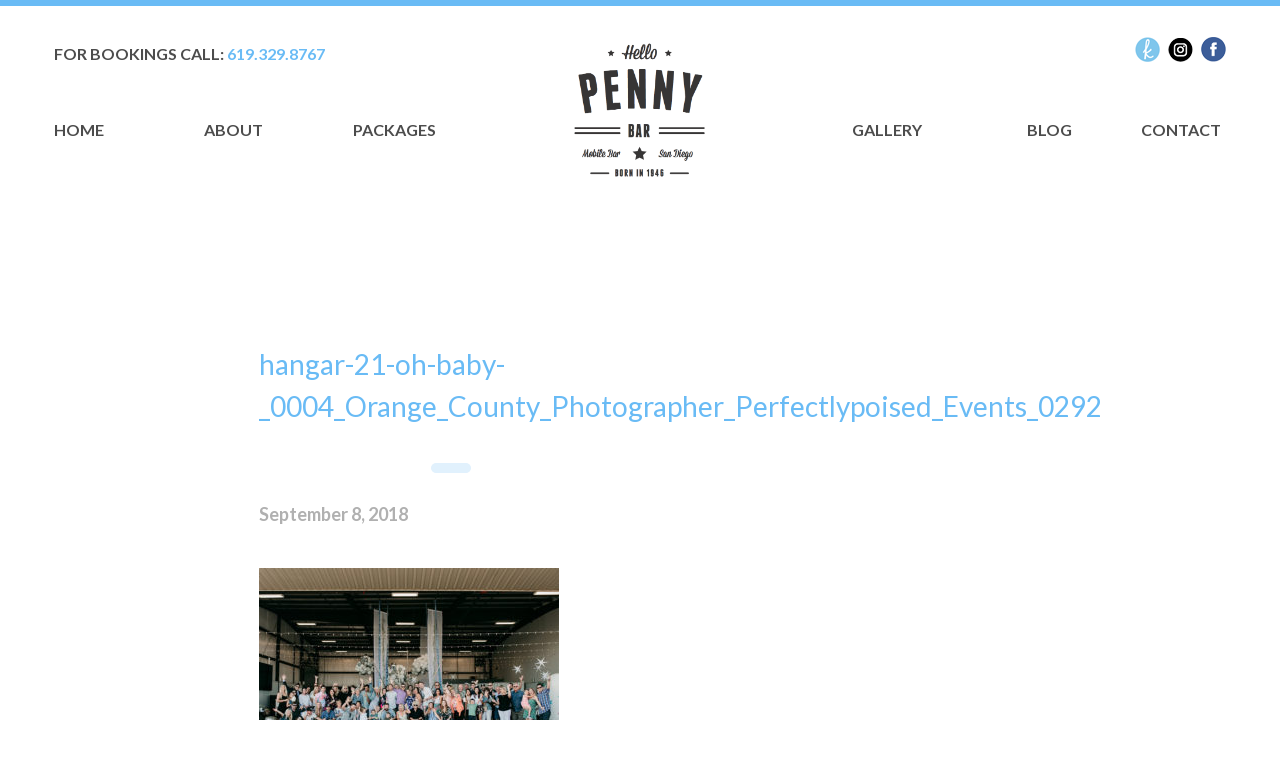

--- FILE ---
content_type: text/html; charset=UTF-8
request_url: https://hellopennybar.com/albums/hangar-21-baby-shower/hangar-21-oh-baby-_0004_orange_county_photographer_perfectlypoised_events_0292/
body_size: 10432
content:
<!DOCTYPE html>
<html lang="en-US">
<head>
	<meta charset="UTF-8">
	<meta name="viewport" content="width=device-width">
	<title>hangar-21-oh-baby-_0004_Orange_County_Photographer_Perfectlypoised_Events_0292 - Hello Penny Bar Penny</title>
  <link rel="icon" type="image/x-icon" href="https://hellopennybar.com/wp-content/themes/penny/favicon.ico" />
  <link href="https://fonts.googleapis.com/css?family=Lato:400,400i,700,900" rel="stylesheet">
	<meta name='robots' content='index, follow, max-image-preview:large, max-snippet:-1, max-video-preview:-1' />

	<!-- This site is optimized with the Yoast SEO plugin v26.5 - https://yoast.com/wordpress/plugins/seo/ -->
	<link rel="canonical" href="https://hellopennybar.com/albums/hangar-21-baby-shower/hangar-21-oh-baby-_0004_orange_county_photographer_perfectlypoised_events_0292/" />
	<meta property="og:locale" content="en_US" />
	<meta property="og:type" content="article" />
	<meta property="og:title" content="hangar-21-oh-baby-_0004_Orange_County_Photographer_Perfectlypoised_Events_0292 - Hello Penny Bar" />
	<meta property="og:url" content="https://hellopennybar.com/albums/hangar-21-baby-shower/hangar-21-oh-baby-_0004_orange_county_photographer_perfectlypoised_events_0292/" />
	<meta property="og:site_name" content="Hello Penny Bar" />
	<meta property="article:publisher" content="https://www.facebook.com/hellopennybar" />
	<meta property="og:image" content="https://hellopennybar.com/albums/hangar-21-baby-shower/hangar-21-oh-baby-_0004_orange_county_photographer_perfectlypoised_events_0292" />
	<meta property="og:image:width" content="900" />
	<meta property="og:image:height" content="600" />
	<meta property="og:image:type" content="image/jpeg" />
	<meta name="twitter:card" content="summary_large_image" />
	<script type="application/ld+json" class="yoast-schema-graph">{"@context":"https://schema.org","@graph":[{"@type":"WebPage","@id":"https://hellopennybar.com/albums/hangar-21-baby-shower/hangar-21-oh-baby-_0004_orange_county_photographer_perfectlypoised_events_0292/","url":"https://hellopennybar.com/albums/hangar-21-baby-shower/hangar-21-oh-baby-_0004_orange_county_photographer_perfectlypoised_events_0292/","name":"hangar-21-oh-baby-_0004_Orange_County_Photographer_Perfectlypoised_Events_0292 - Hello Penny Bar","isPartOf":{"@id":"https://hellopennybar.com/#website"},"primaryImageOfPage":{"@id":"https://hellopennybar.com/albums/hangar-21-baby-shower/hangar-21-oh-baby-_0004_orange_county_photographer_perfectlypoised_events_0292/#primaryimage"},"image":{"@id":"https://hellopennybar.com/albums/hangar-21-baby-shower/hangar-21-oh-baby-_0004_orange_county_photographer_perfectlypoised_events_0292/#primaryimage"},"thumbnailUrl":"https://hellopennybar.com/wp-content/uploads/2018/09/hangar-21-oh-baby-_0004_Orange_County_Photographer_Perfectlypoised_Events_0292.jpg","datePublished":"2018-09-08T00:09:44+00:00","breadcrumb":{"@id":"https://hellopennybar.com/albums/hangar-21-baby-shower/hangar-21-oh-baby-_0004_orange_county_photographer_perfectlypoised_events_0292/#breadcrumb"},"inLanguage":"en-US","potentialAction":[{"@type":"ReadAction","target":["https://hellopennybar.com/albums/hangar-21-baby-shower/hangar-21-oh-baby-_0004_orange_county_photographer_perfectlypoised_events_0292/"]}]},{"@type":"ImageObject","inLanguage":"en-US","@id":"https://hellopennybar.com/albums/hangar-21-baby-shower/hangar-21-oh-baby-_0004_orange_county_photographer_perfectlypoised_events_0292/#primaryimage","url":"https://hellopennybar.com/wp-content/uploads/2018/09/hangar-21-oh-baby-_0004_Orange_County_Photographer_Perfectlypoised_Events_0292.jpg","contentUrl":"https://hellopennybar.com/wp-content/uploads/2018/09/hangar-21-oh-baby-_0004_Orange_County_Photographer_Perfectlypoised_Events_0292.jpg","width":900,"height":600},{"@type":"BreadcrumbList","@id":"https://hellopennybar.com/albums/hangar-21-baby-shower/hangar-21-oh-baby-_0004_orange_county_photographer_perfectlypoised_events_0292/#breadcrumb","itemListElement":[{"@type":"ListItem","position":1,"name":"Home","item":"https://hellopennybar.com/"},{"@type":"ListItem","position":2,"name":"Hangar 21 Baby Shower","item":"https://hellopennybar.com/albums/hangar-21-baby-shower/"},{"@type":"ListItem","position":3,"name":"hangar-21-oh-baby-_0004_Orange_County_Photographer_Perfectlypoised_Events_0292"}]},{"@type":"WebSite","@id":"https://hellopennybar.com/#website","url":"https://hellopennybar.com/","name":"Hello Penny Bar","description":"Book Penny Today","publisher":{"@id":"https://hellopennybar.com/#organization"},"potentialAction":[{"@type":"SearchAction","target":{"@type":"EntryPoint","urlTemplate":"https://hellopennybar.com/?s={search_term_string}"},"query-input":{"@type":"PropertyValueSpecification","valueRequired":true,"valueName":"search_term_string"}}],"inLanguage":"en-US"},{"@type":"Organization","@id":"https://hellopennybar.com/#organization","name":"Hello Penny Bar","url":"https://hellopennybar.com/","logo":{"@type":"ImageObject","inLanguage":"en-US","@id":"https://hellopennybar.com/#/schema/logo/image/","url":"https://hellopennybar.com/wp-content/uploads/2017/08/Screen-Shot-2017-08-08-at-4.46.35-PM.png","contentUrl":"https://hellopennybar.com/wp-content/uploads/2017/08/Screen-Shot-2017-08-08-at-4.46.35-PM.png","width":579,"height":587,"caption":"Hello Penny Bar"},"image":{"@id":"https://hellopennybar.com/#/schema/logo/image/"},"sameAs":["https://www.facebook.com/hellopennybar","https://www.instagram.com/hellopennybar/"]}]}</script>
	<!-- / Yoast SEO plugin. -->


<link rel='dns-prefetch' href='//maxcdn.bootstrapcdn.com' />
<link rel='dns-prefetch' href='//fonts.googleapis.com' />
<link rel="alternate" type="application/rss+xml" title="Hello Penny Bar &raquo; hangar-21-oh-baby-_0004_Orange_County_Photographer_Perfectlypoised_Events_0292 Comments Feed" href="https://hellopennybar.com/albums/hangar-21-baby-shower/hangar-21-oh-baby-_0004_orange_county_photographer_perfectlypoised_events_0292/feed/" />
<link rel="alternate" title="oEmbed (JSON)" type="application/json+oembed" href="https://hellopennybar.com/wp-json/oembed/1.0/embed?url=https%3A%2F%2Fhellopennybar.com%2Falbums%2Fhangar-21-baby-shower%2Fhangar-21-oh-baby-_0004_orange_county_photographer_perfectlypoised_events_0292%2F" />
<link rel="alternate" title="oEmbed (XML)" type="text/xml+oembed" href="https://hellopennybar.com/wp-json/oembed/1.0/embed?url=https%3A%2F%2Fhellopennybar.com%2Falbums%2Fhangar-21-baby-shower%2Fhangar-21-oh-baby-_0004_orange_county_photographer_perfectlypoised_events_0292%2F&#038;format=xml" />
		<!-- This site uses the Google Analytics by MonsterInsights plugin v9.10.1 - Using Analytics tracking - https://www.monsterinsights.com/ -->
							<script src="//www.googletagmanager.com/gtag/js?id=G-01F1RTWLTK"  data-cfasync="false" data-wpfc-render="false" type="text/javascript" async></script>
			<script data-cfasync="false" data-wpfc-render="false" type="text/javascript">
				var mi_version = '9.10.1';
				var mi_track_user = true;
				var mi_no_track_reason = '';
								var MonsterInsightsDefaultLocations = {"page_location":"https:\/\/hellopennybar.com\/albums\/hangar-21-baby-shower\/hangar-21-oh-baby-_0004_orange_county_photographer_perfectlypoised_events_0292\/"};
								if ( typeof MonsterInsightsPrivacyGuardFilter === 'function' ) {
					var MonsterInsightsLocations = (typeof MonsterInsightsExcludeQuery === 'object') ? MonsterInsightsPrivacyGuardFilter( MonsterInsightsExcludeQuery ) : MonsterInsightsPrivacyGuardFilter( MonsterInsightsDefaultLocations );
				} else {
					var MonsterInsightsLocations = (typeof MonsterInsightsExcludeQuery === 'object') ? MonsterInsightsExcludeQuery : MonsterInsightsDefaultLocations;
				}

								var disableStrs = [
										'ga-disable-G-01F1RTWLTK',
									];

				/* Function to detect opted out users */
				function __gtagTrackerIsOptedOut() {
					for (var index = 0; index < disableStrs.length; index++) {
						if (document.cookie.indexOf(disableStrs[index] + '=true') > -1) {
							return true;
						}
					}

					return false;
				}

				/* Disable tracking if the opt-out cookie exists. */
				if (__gtagTrackerIsOptedOut()) {
					for (var index = 0; index < disableStrs.length; index++) {
						window[disableStrs[index]] = true;
					}
				}

				/* Opt-out function */
				function __gtagTrackerOptout() {
					for (var index = 0; index < disableStrs.length; index++) {
						document.cookie = disableStrs[index] + '=true; expires=Thu, 31 Dec 2099 23:59:59 UTC; path=/';
						window[disableStrs[index]] = true;
					}
				}

				if ('undefined' === typeof gaOptout) {
					function gaOptout() {
						__gtagTrackerOptout();
					}
				}
								window.dataLayer = window.dataLayer || [];

				window.MonsterInsightsDualTracker = {
					helpers: {},
					trackers: {},
				};
				if (mi_track_user) {
					function __gtagDataLayer() {
						dataLayer.push(arguments);
					}

					function __gtagTracker(type, name, parameters) {
						if (!parameters) {
							parameters = {};
						}

						if (parameters.send_to) {
							__gtagDataLayer.apply(null, arguments);
							return;
						}

						if (type === 'event') {
														parameters.send_to = monsterinsights_frontend.v4_id;
							var hookName = name;
							if (typeof parameters['event_category'] !== 'undefined') {
								hookName = parameters['event_category'] + ':' + name;
							}

							if (typeof MonsterInsightsDualTracker.trackers[hookName] !== 'undefined') {
								MonsterInsightsDualTracker.trackers[hookName](parameters);
							} else {
								__gtagDataLayer('event', name, parameters);
							}
							
						} else {
							__gtagDataLayer.apply(null, arguments);
						}
					}

					__gtagTracker('js', new Date());
					__gtagTracker('set', {
						'developer_id.dZGIzZG': true,
											});
					if ( MonsterInsightsLocations.page_location ) {
						__gtagTracker('set', MonsterInsightsLocations);
					}
										__gtagTracker('config', 'G-01F1RTWLTK', {"forceSSL":"true","link_attribution":"true"} );
										window.gtag = __gtagTracker;										(function () {
						/* https://developers.google.com/analytics/devguides/collection/analyticsjs/ */
						/* ga and __gaTracker compatibility shim. */
						var noopfn = function () {
							return null;
						};
						var newtracker = function () {
							return new Tracker();
						};
						var Tracker = function () {
							return null;
						};
						var p = Tracker.prototype;
						p.get = noopfn;
						p.set = noopfn;
						p.send = function () {
							var args = Array.prototype.slice.call(arguments);
							args.unshift('send');
							__gaTracker.apply(null, args);
						};
						var __gaTracker = function () {
							var len = arguments.length;
							if (len === 0) {
								return;
							}
							var f = arguments[len - 1];
							if (typeof f !== 'object' || f === null || typeof f.hitCallback !== 'function') {
								if ('send' === arguments[0]) {
									var hitConverted, hitObject = false, action;
									if ('event' === arguments[1]) {
										if ('undefined' !== typeof arguments[3]) {
											hitObject = {
												'eventAction': arguments[3],
												'eventCategory': arguments[2],
												'eventLabel': arguments[4],
												'value': arguments[5] ? arguments[5] : 1,
											}
										}
									}
									if ('pageview' === arguments[1]) {
										if ('undefined' !== typeof arguments[2]) {
											hitObject = {
												'eventAction': 'page_view',
												'page_path': arguments[2],
											}
										}
									}
									if (typeof arguments[2] === 'object') {
										hitObject = arguments[2];
									}
									if (typeof arguments[5] === 'object') {
										Object.assign(hitObject, arguments[5]);
									}
									if ('undefined' !== typeof arguments[1].hitType) {
										hitObject = arguments[1];
										if ('pageview' === hitObject.hitType) {
											hitObject.eventAction = 'page_view';
										}
									}
									if (hitObject) {
										action = 'timing' === arguments[1].hitType ? 'timing_complete' : hitObject.eventAction;
										hitConverted = mapArgs(hitObject);
										__gtagTracker('event', action, hitConverted);
									}
								}
								return;
							}

							function mapArgs(args) {
								var arg, hit = {};
								var gaMap = {
									'eventCategory': 'event_category',
									'eventAction': 'event_action',
									'eventLabel': 'event_label',
									'eventValue': 'event_value',
									'nonInteraction': 'non_interaction',
									'timingCategory': 'event_category',
									'timingVar': 'name',
									'timingValue': 'value',
									'timingLabel': 'event_label',
									'page': 'page_path',
									'location': 'page_location',
									'title': 'page_title',
									'referrer' : 'page_referrer',
								};
								for (arg in args) {
																		if (!(!args.hasOwnProperty(arg) || !gaMap.hasOwnProperty(arg))) {
										hit[gaMap[arg]] = args[arg];
									} else {
										hit[arg] = args[arg];
									}
								}
								return hit;
							}

							try {
								f.hitCallback();
							} catch (ex) {
							}
						};
						__gaTracker.create = newtracker;
						__gaTracker.getByName = newtracker;
						__gaTracker.getAll = function () {
							return [];
						};
						__gaTracker.remove = noopfn;
						__gaTracker.loaded = true;
						window['__gaTracker'] = __gaTracker;
					})();
									} else {
										console.log("");
					(function () {
						function __gtagTracker() {
							return null;
						}

						window['__gtagTracker'] = __gtagTracker;
						window['gtag'] = __gtagTracker;
					})();
									}
			</script>
							<!-- / Google Analytics by MonsterInsights -->
		<style id='wp-img-auto-sizes-contain-inline-css' type='text/css'>
img:is([sizes=auto i],[sizes^="auto," i]){contain-intrinsic-size:3000px 1500px}
/*# sourceURL=wp-img-auto-sizes-contain-inline-css */
</style>
<style id='wp-emoji-styles-inline-css' type='text/css'>

	img.wp-smiley, img.emoji {
		display: inline !important;
		border: none !important;
		box-shadow: none !important;
		height: 1em !important;
		width: 1em !important;
		margin: 0 0.07em !important;
		vertical-align: -0.1em !important;
		background: none !important;
		padding: 0 !important;
	}
/*# sourceURL=wp-emoji-styles-inline-css */
</style>
<style id='wp-block-library-inline-css' type='text/css'>
:root{--wp-block-synced-color:#7a00df;--wp-block-synced-color--rgb:122,0,223;--wp-bound-block-color:var(--wp-block-synced-color);--wp-editor-canvas-background:#ddd;--wp-admin-theme-color:#007cba;--wp-admin-theme-color--rgb:0,124,186;--wp-admin-theme-color-darker-10:#006ba1;--wp-admin-theme-color-darker-10--rgb:0,107,160.5;--wp-admin-theme-color-darker-20:#005a87;--wp-admin-theme-color-darker-20--rgb:0,90,135;--wp-admin-border-width-focus:2px}@media (min-resolution:192dpi){:root{--wp-admin-border-width-focus:1.5px}}.wp-element-button{cursor:pointer}:root .has-very-light-gray-background-color{background-color:#eee}:root .has-very-dark-gray-background-color{background-color:#313131}:root .has-very-light-gray-color{color:#eee}:root .has-very-dark-gray-color{color:#313131}:root .has-vivid-green-cyan-to-vivid-cyan-blue-gradient-background{background:linear-gradient(135deg,#00d084,#0693e3)}:root .has-purple-crush-gradient-background{background:linear-gradient(135deg,#34e2e4,#4721fb 50%,#ab1dfe)}:root .has-hazy-dawn-gradient-background{background:linear-gradient(135deg,#faaca8,#dad0ec)}:root .has-subdued-olive-gradient-background{background:linear-gradient(135deg,#fafae1,#67a671)}:root .has-atomic-cream-gradient-background{background:linear-gradient(135deg,#fdd79a,#004a59)}:root .has-nightshade-gradient-background{background:linear-gradient(135deg,#330968,#31cdcf)}:root .has-midnight-gradient-background{background:linear-gradient(135deg,#020381,#2874fc)}:root{--wp--preset--font-size--normal:16px;--wp--preset--font-size--huge:42px}.has-regular-font-size{font-size:1em}.has-larger-font-size{font-size:2.625em}.has-normal-font-size{font-size:var(--wp--preset--font-size--normal)}.has-huge-font-size{font-size:var(--wp--preset--font-size--huge)}.has-text-align-center{text-align:center}.has-text-align-left{text-align:left}.has-text-align-right{text-align:right}.has-fit-text{white-space:nowrap!important}#end-resizable-editor-section{display:none}.aligncenter{clear:both}.items-justified-left{justify-content:flex-start}.items-justified-center{justify-content:center}.items-justified-right{justify-content:flex-end}.items-justified-space-between{justify-content:space-between}.screen-reader-text{border:0;clip-path:inset(50%);height:1px;margin:-1px;overflow:hidden;padding:0;position:absolute;width:1px;word-wrap:normal!important}.screen-reader-text:focus{background-color:#ddd;clip-path:none;color:#444;display:block;font-size:1em;height:auto;left:5px;line-height:normal;padding:15px 23px 14px;text-decoration:none;top:5px;width:auto;z-index:100000}html :where(.has-border-color){border-style:solid}html :where([style*=border-top-color]){border-top-style:solid}html :where([style*=border-right-color]){border-right-style:solid}html :where([style*=border-bottom-color]){border-bottom-style:solid}html :where([style*=border-left-color]){border-left-style:solid}html :where([style*=border-width]){border-style:solid}html :where([style*=border-top-width]){border-top-style:solid}html :where([style*=border-right-width]){border-right-style:solid}html :where([style*=border-bottom-width]){border-bottom-style:solid}html :where([style*=border-left-width]){border-left-style:solid}html :where(img[class*=wp-image-]){height:auto;max-width:100%}:where(figure){margin:0 0 1em}html :where(.is-position-sticky){--wp-admin--admin-bar--position-offset:var(--wp-admin--admin-bar--height,0px)}@media screen and (max-width:600px){html :where(.is-position-sticky){--wp-admin--admin-bar--position-offset:0px}}

/*# sourceURL=wp-block-library-inline-css */
</style><style id='global-styles-inline-css' type='text/css'>
:root{--wp--preset--aspect-ratio--square: 1;--wp--preset--aspect-ratio--4-3: 4/3;--wp--preset--aspect-ratio--3-4: 3/4;--wp--preset--aspect-ratio--3-2: 3/2;--wp--preset--aspect-ratio--2-3: 2/3;--wp--preset--aspect-ratio--16-9: 16/9;--wp--preset--aspect-ratio--9-16: 9/16;--wp--preset--color--black: #000000;--wp--preset--color--cyan-bluish-gray: #abb8c3;--wp--preset--color--white: #ffffff;--wp--preset--color--pale-pink: #f78da7;--wp--preset--color--vivid-red: #cf2e2e;--wp--preset--color--luminous-vivid-orange: #ff6900;--wp--preset--color--luminous-vivid-amber: #fcb900;--wp--preset--color--light-green-cyan: #7bdcb5;--wp--preset--color--vivid-green-cyan: #00d084;--wp--preset--color--pale-cyan-blue: #8ed1fc;--wp--preset--color--vivid-cyan-blue: #0693e3;--wp--preset--color--vivid-purple: #9b51e0;--wp--preset--gradient--vivid-cyan-blue-to-vivid-purple: linear-gradient(135deg,rgb(6,147,227) 0%,rgb(155,81,224) 100%);--wp--preset--gradient--light-green-cyan-to-vivid-green-cyan: linear-gradient(135deg,rgb(122,220,180) 0%,rgb(0,208,130) 100%);--wp--preset--gradient--luminous-vivid-amber-to-luminous-vivid-orange: linear-gradient(135deg,rgb(252,185,0) 0%,rgb(255,105,0) 100%);--wp--preset--gradient--luminous-vivid-orange-to-vivid-red: linear-gradient(135deg,rgb(255,105,0) 0%,rgb(207,46,46) 100%);--wp--preset--gradient--very-light-gray-to-cyan-bluish-gray: linear-gradient(135deg,rgb(238,238,238) 0%,rgb(169,184,195) 100%);--wp--preset--gradient--cool-to-warm-spectrum: linear-gradient(135deg,rgb(74,234,220) 0%,rgb(151,120,209) 20%,rgb(207,42,186) 40%,rgb(238,44,130) 60%,rgb(251,105,98) 80%,rgb(254,248,76) 100%);--wp--preset--gradient--blush-light-purple: linear-gradient(135deg,rgb(255,206,236) 0%,rgb(152,150,240) 100%);--wp--preset--gradient--blush-bordeaux: linear-gradient(135deg,rgb(254,205,165) 0%,rgb(254,45,45) 50%,rgb(107,0,62) 100%);--wp--preset--gradient--luminous-dusk: linear-gradient(135deg,rgb(255,203,112) 0%,rgb(199,81,192) 50%,rgb(65,88,208) 100%);--wp--preset--gradient--pale-ocean: linear-gradient(135deg,rgb(255,245,203) 0%,rgb(182,227,212) 50%,rgb(51,167,181) 100%);--wp--preset--gradient--electric-grass: linear-gradient(135deg,rgb(202,248,128) 0%,rgb(113,206,126) 100%);--wp--preset--gradient--midnight: linear-gradient(135deg,rgb(2,3,129) 0%,rgb(40,116,252) 100%);--wp--preset--font-size--small: 13px;--wp--preset--font-size--medium: 20px;--wp--preset--font-size--large: 36px;--wp--preset--font-size--x-large: 42px;--wp--preset--spacing--20: 0.44rem;--wp--preset--spacing--30: 0.67rem;--wp--preset--spacing--40: 1rem;--wp--preset--spacing--50: 1.5rem;--wp--preset--spacing--60: 2.25rem;--wp--preset--spacing--70: 3.38rem;--wp--preset--spacing--80: 5.06rem;--wp--preset--shadow--natural: 6px 6px 9px rgba(0, 0, 0, 0.2);--wp--preset--shadow--deep: 12px 12px 50px rgba(0, 0, 0, 0.4);--wp--preset--shadow--sharp: 6px 6px 0px rgba(0, 0, 0, 0.2);--wp--preset--shadow--outlined: 6px 6px 0px -3px rgb(255, 255, 255), 6px 6px rgb(0, 0, 0);--wp--preset--shadow--crisp: 6px 6px 0px rgb(0, 0, 0);}:where(.is-layout-flex){gap: 0.5em;}:where(.is-layout-grid){gap: 0.5em;}body .is-layout-flex{display: flex;}.is-layout-flex{flex-wrap: wrap;align-items: center;}.is-layout-flex > :is(*, div){margin: 0;}body .is-layout-grid{display: grid;}.is-layout-grid > :is(*, div){margin: 0;}:where(.wp-block-columns.is-layout-flex){gap: 2em;}:where(.wp-block-columns.is-layout-grid){gap: 2em;}:where(.wp-block-post-template.is-layout-flex){gap: 1.25em;}:where(.wp-block-post-template.is-layout-grid){gap: 1.25em;}.has-black-color{color: var(--wp--preset--color--black) !important;}.has-cyan-bluish-gray-color{color: var(--wp--preset--color--cyan-bluish-gray) !important;}.has-white-color{color: var(--wp--preset--color--white) !important;}.has-pale-pink-color{color: var(--wp--preset--color--pale-pink) !important;}.has-vivid-red-color{color: var(--wp--preset--color--vivid-red) !important;}.has-luminous-vivid-orange-color{color: var(--wp--preset--color--luminous-vivid-orange) !important;}.has-luminous-vivid-amber-color{color: var(--wp--preset--color--luminous-vivid-amber) !important;}.has-light-green-cyan-color{color: var(--wp--preset--color--light-green-cyan) !important;}.has-vivid-green-cyan-color{color: var(--wp--preset--color--vivid-green-cyan) !important;}.has-pale-cyan-blue-color{color: var(--wp--preset--color--pale-cyan-blue) !important;}.has-vivid-cyan-blue-color{color: var(--wp--preset--color--vivid-cyan-blue) !important;}.has-vivid-purple-color{color: var(--wp--preset--color--vivid-purple) !important;}.has-black-background-color{background-color: var(--wp--preset--color--black) !important;}.has-cyan-bluish-gray-background-color{background-color: var(--wp--preset--color--cyan-bluish-gray) !important;}.has-white-background-color{background-color: var(--wp--preset--color--white) !important;}.has-pale-pink-background-color{background-color: var(--wp--preset--color--pale-pink) !important;}.has-vivid-red-background-color{background-color: var(--wp--preset--color--vivid-red) !important;}.has-luminous-vivid-orange-background-color{background-color: var(--wp--preset--color--luminous-vivid-orange) !important;}.has-luminous-vivid-amber-background-color{background-color: var(--wp--preset--color--luminous-vivid-amber) !important;}.has-light-green-cyan-background-color{background-color: var(--wp--preset--color--light-green-cyan) !important;}.has-vivid-green-cyan-background-color{background-color: var(--wp--preset--color--vivid-green-cyan) !important;}.has-pale-cyan-blue-background-color{background-color: var(--wp--preset--color--pale-cyan-blue) !important;}.has-vivid-cyan-blue-background-color{background-color: var(--wp--preset--color--vivid-cyan-blue) !important;}.has-vivid-purple-background-color{background-color: var(--wp--preset--color--vivid-purple) !important;}.has-black-border-color{border-color: var(--wp--preset--color--black) !important;}.has-cyan-bluish-gray-border-color{border-color: var(--wp--preset--color--cyan-bluish-gray) !important;}.has-white-border-color{border-color: var(--wp--preset--color--white) !important;}.has-pale-pink-border-color{border-color: var(--wp--preset--color--pale-pink) !important;}.has-vivid-red-border-color{border-color: var(--wp--preset--color--vivid-red) !important;}.has-luminous-vivid-orange-border-color{border-color: var(--wp--preset--color--luminous-vivid-orange) !important;}.has-luminous-vivid-amber-border-color{border-color: var(--wp--preset--color--luminous-vivid-amber) !important;}.has-light-green-cyan-border-color{border-color: var(--wp--preset--color--light-green-cyan) !important;}.has-vivid-green-cyan-border-color{border-color: var(--wp--preset--color--vivid-green-cyan) !important;}.has-pale-cyan-blue-border-color{border-color: var(--wp--preset--color--pale-cyan-blue) !important;}.has-vivid-cyan-blue-border-color{border-color: var(--wp--preset--color--vivid-cyan-blue) !important;}.has-vivid-purple-border-color{border-color: var(--wp--preset--color--vivid-purple) !important;}.has-vivid-cyan-blue-to-vivid-purple-gradient-background{background: var(--wp--preset--gradient--vivid-cyan-blue-to-vivid-purple) !important;}.has-light-green-cyan-to-vivid-green-cyan-gradient-background{background: var(--wp--preset--gradient--light-green-cyan-to-vivid-green-cyan) !important;}.has-luminous-vivid-amber-to-luminous-vivid-orange-gradient-background{background: var(--wp--preset--gradient--luminous-vivid-amber-to-luminous-vivid-orange) !important;}.has-luminous-vivid-orange-to-vivid-red-gradient-background{background: var(--wp--preset--gradient--luminous-vivid-orange-to-vivid-red) !important;}.has-very-light-gray-to-cyan-bluish-gray-gradient-background{background: var(--wp--preset--gradient--very-light-gray-to-cyan-bluish-gray) !important;}.has-cool-to-warm-spectrum-gradient-background{background: var(--wp--preset--gradient--cool-to-warm-spectrum) !important;}.has-blush-light-purple-gradient-background{background: var(--wp--preset--gradient--blush-light-purple) !important;}.has-blush-bordeaux-gradient-background{background: var(--wp--preset--gradient--blush-bordeaux) !important;}.has-luminous-dusk-gradient-background{background: var(--wp--preset--gradient--luminous-dusk) !important;}.has-pale-ocean-gradient-background{background: var(--wp--preset--gradient--pale-ocean) !important;}.has-electric-grass-gradient-background{background: var(--wp--preset--gradient--electric-grass) !important;}.has-midnight-gradient-background{background: var(--wp--preset--gradient--midnight) !important;}.has-small-font-size{font-size: var(--wp--preset--font-size--small) !important;}.has-medium-font-size{font-size: var(--wp--preset--font-size--medium) !important;}.has-large-font-size{font-size: var(--wp--preset--font-size--large) !important;}.has-x-large-font-size{font-size: var(--wp--preset--font-size--x-large) !important;}
/*# sourceURL=global-styles-inline-css */
</style>

<style id='classic-theme-styles-inline-css' type='text/css'>
/*! This file is auto-generated */
.wp-block-button__link{color:#fff;background-color:#32373c;border-radius:9999px;box-shadow:none;text-decoration:none;padding:calc(.667em + 2px) calc(1.333em + 2px);font-size:1.125em}.wp-block-file__button{background:#32373c;color:#fff;text-decoration:none}
/*# sourceURL=/wp-includes/css/classic-themes.min.css */
</style>
<link rel='stylesheet' id='simple-banner-style-css' href='https://hellopennybar.com/wp-content/plugins/simple-banner/simple-banner.css?ver=3.1.2' type='text/css' media='all' />
<link rel='stylesheet' id='animate-css' href='https://hellopennybar.com/wp-content/themes/penny/src/scss/animate.css?ver=6.9' type='text/css' media='all' />
<link rel='stylesheet' id='wordpress-css' href='https://hellopennybar.com/wp-content/themes/penny/style.css?ver=6.9' type='text/css' media='all' />
<link rel='stylesheet' id='fontawesome-css' href='//maxcdn.bootstrapcdn.com/font-awesome/4.6.3/css/font-awesome.min.css?ver=6.9' type='text/css' media='all' />
<link rel='stylesheet' id='fonts-css' href='//fonts.googleapis.com/css?family=Lato%3A400%2C700%7CMerriweather%7CRaleway%3A400%2C900%2C300&#038;ver=6.9' type='text/css' media='all' />
<script type="text/javascript" src="https://hellopennybar.com/wp-content/plugins/google-analytics-for-wordpress/assets/js/frontend-gtag.min.js" id="monsterinsights-frontend-script-js" async="async" data-wp-strategy="async"></script>
<script data-cfasync="false" data-wpfc-render="false" type="text/javascript" id='monsterinsights-frontend-script-js-extra'>/* <![CDATA[ */
var monsterinsights_frontend = {"js_events_tracking":"true","download_extensions":"doc,pdf,ppt,zip,xls,docx,pptx,xlsx","inbound_paths":"[{\"path\":\"\\\/go\\\/\",\"label\":\"affiliate\"},{\"path\":\"\\\/recommend\\\/\",\"label\":\"affiliate\"}]","home_url":"https:\/\/hellopennybar.com","hash_tracking":"false","v4_id":"G-01F1RTWLTK"};/* ]]> */
</script>
<script type="text/javascript" src="https://hellopennybar.com/wp-includes/js/jquery/jquery.min.js" id="jquery-core-js"></script>
<script type="text/javascript" src="https://hellopennybar.com/wp-includes/js/jquery/jquery-migrate.min.js" id="jquery-migrate-js"></script>
<script type="text/javascript" id="simple-banner-script-js-before">
/* <![CDATA[ */
const simpleBannerScriptParams = {"pro_version_enabled":"","debug_mode":false,"id":737,"version":"3.1.2","banner_params":[{"hide_simple_banner":"yes","simple_banner_prepend_element":false,"simple_banner_position":"static","header_margin":"","header_padding":"","wp_body_open_enabled":"","wp_body_open":true,"simple_banner_z_index":false,"simple_banner_text":"The Hello Penny Bar business is for sale! If you are interested in a purchase opportunity <a href=\"mailto:info@hellopennybar.com\">contact us<\/a> for more details.","disabled_on_current_page":false,"disabled_pages_array":[],"is_current_page_a_post":false,"disabled_on_posts":"","simple_banner_disabled_page_paths":false,"simple_banner_font_size":"16px","simple_banner_color":"#69BBF5","simple_banner_text_color":"","simple_banner_link_color":"#ffffff","simple_banner_close_color":"#ffffff","simple_banner_custom_css":"","simple_banner_scrolling_custom_css":"","simple_banner_text_custom_css":"","simple_banner_button_css":"","site_custom_css":"","keep_site_custom_css":"","site_custom_js":"","keep_site_custom_js":"","close_button_enabled":"on","close_button_expiration":"","close_button_cookie_set":false,"current_date":{"date":"2026-01-16 23:29:53.734599","timezone_type":3,"timezone":"UTC"},"start_date":{"date":"2026-01-16 23:29:53.734607","timezone_type":3,"timezone":"UTC"},"end_date":{"date":"2026-01-16 23:29:53.734611","timezone_type":3,"timezone":"UTC"},"simple_banner_start_after_date":false,"simple_banner_remove_after_date":false,"simple_banner_insert_inside_element":false}]}
//# sourceURL=simple-banner-script-js-before
/* ]]> */
</script>
<script type="text/javascript" src="https://hellopennybar.com/wp-content/plugins/simple-banner/simple-banner.js" id="simple-banner-script-js"></script>
<link rel="https://api.w.org/" href="https://hellopennybar.com/wp-json/" /><link rel="alternate" title="JSON" type="application/json" href="https://hellopennybar.com/wp-json/wp/v2/media/737" /><link rel="EditURI" type="application/rsd+xml" title="RSD" href="https://hellopennybar.com/xmlrpc.php?rsd" />
<meta name="generator" content="WordPress 6.9" />
<link rel='shortlink' href='https://hellopennybar.com/?p=737' />
<style id="simple-banner-hide" type="text/css">.simple-banner{display:none;}</style><style id="simple-banner-position" type="text/css">.simple-banner{position:static;}</style><style id="simple-banner-font-size" type="text/css">.simple-banner .simple-banner-text{font-size:16px;}</style><style id="simple-banner-background-color" type="text/css">.simple-banner{background:#69BBF5;}</style><style id="simple-banner-text-color" type="text/css">.simple-banner .simple-banner-text{color: #ffffff;}</style><style id="simple-banner-link-color" type="text/css">.simple-banner .simple-banner-text a{color:#ffffff;}</style><style id="simple-banner-z-index" type="text/css">.simple-banner{z-index: 99999;}</style><style id="simple-banner-close-color" type="text/css">.simple-banner .simple-banner-button{color:#ffffff;}</style><style id="simple-banner-site-custom-css-dummy" type="text/css"></style><script id="simple-banner-site-custom-js-dummy" type="text/javascript"></script>	<script>
  (function(i,s,o,g,r,a,m){i['GoogleAnalyticsObject']=r;i[r]=i[r]||function(){
  (i[r].q=i[r].q||[]).push(arguments)},i[r].l=1*new Date();a=s.createElement(o),
  m=s.getElementsByTagName(o)[0];a.async=1;a.src=g;m.parentNode.insertBefore(a,m)
  })(window,document,'script','https://www.google-analytics.com/analytics.js','ga');

 ga('create', 'UA-43460806-19', 'auto');
  ga('send', 'pageview');

</script>
<!-- Facebook Pixel Code -->
<script>
!function(f,b,e,v,n,t,s){if(f.fbq)return;n=f.fbq=function(){n.callMethod?
n.callMethod.apply(n,arguments):n.queue.push(arguments)};if(!f._fbq)f._fbq=n;
n.push=n;n.loaded=!0;n.version='2.0';n.queue=[];t=b.createElement(e);t.async=!0;
t.src=v;s=b.getElementsByTagName(e)[0];s.parentNode.insertBefore(t,s)}(window,
document,'script','https://connect.facebook.net/en_US/fbevents.js');
fbq('init', '189084094812846'); // Insert your pixel ID here.
fbq('track', 'PageView');
</script>
<noscript><img height="1" width="1" style="display:none"
src="https://www.facebook.com/tr?id=189084094812846&ev=PageView&noscript=1"
/></noscript>
<!-- DO NOT MODIFY -->
<!-- End Facebook Pixel Code -->

</head>
<body class="attachment wp-singular attachment-template-default single single-attachment postid-737 attachmentid-737 attachment-jpeg wp-theme-penny">
<div class="off-canvas-wrapper">
  <div class="off-canvas-wrapper-inner" data-off-canvas-wrapper>
    <div class="off-canvas position-left" id="offCanvas" data-off-canvas>
      <!-- Mobile menu content -->
      <ul id="menu-primary-left-menu" class="menu"><li id="menu-item-357" class="menu-item menu-item-type-post_type menu-item-object-page menu-item-home menu-item-357"><a href="https://hellopennybar.com/">Home</a></li>
<li id="menu-item-356" class="menu-item menu-item-type-post_type menu-item-object-page menu-item-356"><a href="https://hellopennybar.com/about-the-best-mobile-bar-in-san-diego/">About</a></li>
<li id="menu-item-355" class="menu-item menu-item-type-post_type menu-item-object-page menu-item-355"><a href="https://hellopennybar.com/packages-featuring-your-favorite-mobile-bar/">Packages</a></li>
</ul>      <ul id="menu-primary-right-menu" class="menu"><li id="menu-item-358" class="menu-item menu-item-type-post_type menu-item-object-page menu-item-358"><a href="https://hellopennybar.com/gallery-shots-of-the-cutest-mobile-bar/">Gallery</a></li>
<li id="menu-item-1185" class="menu-item menu-item-type-post_type menu-item-object-page menu-item-1185"><a href="https://hellopennybar.com/blog/">Blog</a></li>
<li id="menu-item-360" class="menu-item menu-item-type-post_type menu-item-object-page menu-item-360"><a href="https://hellopennybar.com/contact-the-best-mobile-bar-in-san-diego-and-los-angeles/">Contact</a></li>
</ul>      <button class="close-button" aria-label="Close menu" type="button" data-close>
        <i class="fa fa-close"></i>
      </button>
    </div>
 
    <div class="off-canvas-content" data-off-canvas-content>
<header class="primary-header">
  <div class="row top-bar">
    <div class="small-12 large-6 columns bookings">
      <p>For bookings call: <a href="tel:619.329.8767">619.329.8767</a></p>
    </div>
    <div class="small-6 columns mobile-menu-link">
      <a href="#" data-toggle="offCanvas"><i class="fa fa-bars"></i> <span>Menu</span></a>
    </div>
    <div class="small-6 columns">
      <ul class="social-list">
        <li><a href="https://www.theknot.com/marketplace/hello-penny-bar-carlsbad-ca-1049956" target="_blank"><img src="https://hellopennybar.com/wp-content/themes/penny/images/icon-knot.png" alt="Hello Penny Bar The Knot"></a></li>
        <li><a href="https://www.instagram.com/hellopennybar/" target="_blank"><img src="https://hellopennybar.com/wp-content/themes/penny/images/icon-instagram.png" alt="Hello Penny Bar Instagram"></a></li>
        <li><a href="https://www.facebook.com/hellopennybar/" target="_blank"><img src="https://hellopennybar.com/wp-content/themes/penny/images/icon-facebook.png" alt="Hello Penny Bar Facebook"></a></li>
      </ul>
    </div>
  </div>
  <div class="row navigation">
    <div class="columns medium-5">
      <div class="menu-primary-left-menu-container"><ul id="menu-primary-left-menu-1" class="menu"><li class="menu-item menu-item-type-post_type menu-item-object-page menu-item-home menu-item-357"><a href="https://hellopennybar.com/">Home</a></li>
<li class="menu-item menu-item-type-post_type menu-item-object-page menu-item-356"><a href="https://hellopennybar.com/about-the-best-mobile-bar-in-san-diego/">About</a></li>
<li class="menu-item menu-item-type-post_type menu-item-object-page menu-item-355"><a href="https://hellopennybar.com/packages-featuring-your-favorite-mobile-bar/">Packages</a></li>
</ul></div>    </div>
    <div class="columns small-4 large-2 logo-container">
      <a href="https://hellopennybar.com/"><img src="https://hellopennybar.com/wp-content/uploads/2017/09/Screen-Shot-2017-09-11-at-9.28.58-PM.png"></a>
    </div>
    <div class="columns medium-5">
      <div class="menu-primary-right-menu-container"><ul id="menu-primary-right-menu-1" class="menu"><li class="menu-item menu-item-type-post_type menu-item-object-page menu-item-358"><a href="https://hellopennybar.com/gallery-shots-of-the-cutest-mobile-bar/">Gallery</a></li>
<li class="menu-item menu-item-type-post_type menu-item-object-page menu-item-1185"><a href="https://hellopennybar.com/blog/">Blog</a></li>
<li class="menu-item menu-item-type-post_type menu-item-object-page menu-item-360"><a href="https://hellopennybar.com/contact-the-best-mobile-bar-in-san-diego-and-los-angeles/">Contact</a></li>
</ul></div>    </div>
  </div>
</header>
<section class="post-content single-post">
  <div class="row align-center">
    <div class="medium-10 large-8 columns small-12">
		 <div class="featured-image-wrapper"><img src="" class="featured-image-single"></div>
		 <h1 class="post-title">hangar-21-oh-baby-_0004_Orange_County_Photographer_Perfectlypoised_Events_0292</h1>
		<div class="blog-meta">	
		<ul>
			<li> <h2 class="post-date">September 8, 2018</h2> </li>
			<li><div class="cat-name"><p></p></div></li>
		</ul>
			</div>
      <p class="attachment"><a href='https://hellopennybar.com/wp-content/uploads/2018/09/hangar-21-oh-baby-_0004_Orange_County_Photographer_Perfectlypoised_Events_0292.jpg'><img fetchpriority="high" decoding="async" width="300" height="200" src="https://hellopennybar.com/wp-content/uploads/2018/09/hangar-21-oh-baby-_0004_Orange_County_Photographer_Perfectlypoised_Events_0292-300x200.jpg" class="attachment-medium size-medium" alt="" srcset="https://hellopennybar.com/wp-content/uploads/2018/09/hangar-21-oh-baby-_0004_Orange_County_Photographer_Perfectlypoised_Events_0292-300x200.jpg 300w, https://hellopennybar.com/wp-content/uploads/2018/09/hangar-21-oh-baby-_0004_Orange_County_Photographer_Perfectlypoised_Events_0292-768x512.jpg 768w, https://hellopennybar.com/wp-content/uploads/2018/09/hangar-21-oh-baby-_0004_Orange_County_Photographer_Perfectlypoised_Events_0292.jpg 900w" sizes="(max-width: 300px) 100vw, 300px" /></a></p>
    </div>
  </div>
</section>

	<!-- ================ Related Posts =================== -->
		
			
<div class="primary-footer">
	<div class="row">
		<div class="columns small-12 large-5">
			<h4>A little more about Penny</h4>
			<p>The Hello Penny Bar is a 1946 vintage trailer that has been professionally restored and converted into a mobile bar servicing all of Southern California. We have a large network of licensed bartenders to help at your event, or provide your own.</p>
		</div>
		<div class="columns small-12 large-4">
			<div class="row">
				<div class="columns">
					<h4>Navigate</h4>
					<div class="left-menu">
						<div class="menu-footer-navigation-container"><ul id="menu-footer-navigation" class="menu"><li id="menu-item-1186" class="menu-item menu-item-type-post_type menu-item-object-page menu-item-home menu-item-1186"><a href="https://hellopennybar.com/">Home</a></li>
<li id="menu-item-1187" class="menu-item menu-item-type-post_type menu-item-object-page menu-item-1187"><a href="https://hellopennybar.com/about-the-best-mobile-bar-in-san-diego/">About</a></li>
<li id="menu-item-1192" class="menu-item menu-item-type-post_type menu-item-object-page menu-item-1192"><a href="https://hellopennybar.com/packages-featuring-your-favorite-mobile-bar/">Packages</a></li>
<li id="menu-item-1190" class="menu-item menu-item-type-post_type menu-item-object-page menu-item-1190"><a href="https://hellopennybar.com/gallery-shots-of-the-cutest-mobile-bar/">Gallery</a></li>
<li id="menu-item-1188" class="menu-item menu-item-type-post_type menu-item-object-page menu-item-1188"><a href="https://hellopennybar.com/blog/">Blog</a></li>
<li id="menu-item-1191" class="menu-item menu-item-type-post_type menu-item-object-page menu-item-1191"><a href="https://hellopennybar.com/news-and-articles-featuring-the-best-mobile-bar/">News</a></li>
<li id="menu-item-1189" class="menu-item menu-item-type-post_type menu-item-object-page menu-item-1189"><a href="https://hellopennybar.com/contact-the-best-mobile-bar-in-san-diego-and-los-angeles/">Contact</a></li>
<li id="menu-item-1303" class="menu-item menu-item-type-custom menu-item-object-custom menu-item-1303"><a href="https://link.hellopennybar.com/privacy-policy729398">Privacy Policy</a></li>
<li id="menu-item-1304" class="menu-item menu-item-type-custom menu-item-object-custom menu-item-1304"><a href="https://link.hellopennybar.com/terms-of-service740496">Terms of Service</a></li>
</ul></div>					</div>
				</div>
				<div class="columns">
					<h4>Social</h4>
					<div class="left-menu">
						<ul class="social-list">
							<li><a href="https://www.facebook.com/hellopennybar/" target="_blank"><img src="https://hellopennybar.com/wp-content/themes/penny/images/icon-facebook.png" alt="Hello Penny Bar Facebook"> Facebook</a></li>
							<li><a href="https://www.instagram.com/hellopennybar/" target="_blank"><img src="https://hellopennybar.com/wp-content/themes/penny/images/icon-instagram.png" alt="Hello Penny Bar Instagram"> Instagram</a></li>
					        <li><a href="https://www.theknot.com/marketplace/hello-penny-bar-carlsbad-ca-1049956" target="_blank"><img src="https://hellopennybar.com/wp-content/themes/penny/images/icon-knot.png" alt="Hello Penny Bar The Knot"> The Knot</a></li>
					        <li><a href="mailto:info@hellopennybar.com" target="_blank"><img src="https://hellopennybar.com/wp-content/themes/penny/images/icon-email.png" alt="Hello Penny Bar The Knot"> Email Us</a></li>
					      </ul>
					</div>
				</div>
			</div>
		</div>
		<div class="columns small-12 large-3">
			<a href="https://www.theknot.com/marketplace/hello-penny-bar-carlsbad-ca-1049956" target="_blank"><img class="seen-knot" src="https://hellopennybar.com/wp-content/themes/penny/images/seen-knot.jpg" alt="Hello Penny Bar The Knot"></a>
		</div>
	</div>
</div>
</div>
</div>
</div>
<script type="speculationrules">
{"prefetch":[{"source":"document","where":{"and":[{"href_matches":"/*"},{"not":{"href_matches":["/wp-*.php","/wp-admin/*","/wp-content/uploads/*","/wp-content/*","/wp-content/plugins/*","/wp-content/themes/penny/*","/*\\?(.+)"]}},{"not":{"selector_matches":"a[rel~=\"nofollow\"]"}},{"not":{"selector_matches":".no-prefetch, .no-prefetch a"}}]},"eagerness":"conservative"}]}
</script>
<div class="simple-banner simple-banner-text" style="display:none !important"></div><script type="text/javascript" src="https://hellopennybar.com/wp-content/themes/penny/dist/js/scripts.min.js" id="script-name-js"></script>
<script id="wp-emoji-settings" type="application/json">
{"baseUrl":"https://s.w.org/images/core/emoji/17.0.2/72x72/","ext":".png","svgUrl":"https://s.w.org/images/core/emoji/17.0.2/svg/","svgExt":".svg","source":{"concatemoji":"https://hellopennybar.com/wp-includes/js/wp-emoji-release.min.js"}}
</script>
<script type="module">
/* <![CDATA[ */
/*! This file is auto-generated */
const a=JSON.parse(document.getElementById("wp-emoji-settings").textContent),o=(window._wpemojiSettings=a,"wpEmojiSettingsSupports"),s=["flag","emoji"];function i(e){try{var t={supportTests:e,timestamp:(new Date).valueOf()};sessionStorage.setItem(o,JSON.stringify(t))}catch(e){}}function c(e,t,n){e.clearRect(0,0,e.canvas.width,e.canvas.height),e.fillText(t,0,0);t=new Uint32Array(e.getImageData(0,0,e.canvas.width,e.canvas.height).data);e.clearRect(0,0,e.canvas.width,e.canvas.height),e.fillText(n,0,0);const a=new Uint32Array(e.getImageData(0,0,e.canvas.width,e.canvas.height).data);return t.every((e,t)=>e===a[t])}function p(e,t){e.clearRect(0,0,e.canvas.width,e.canvas.height),e.fillText(t,0,0);var n=e.getImageData(16,16,1,1);for(let e=0;e<n.data.length;e++)if(0!==n.data[e])return!1;return!0}function u(e,t,n,a){switch(t){case"flag":return n(e,"\ud83c\udff3\ufe0f\u200d\u26a7\ufe0f","\ud83c\udff3\ufe0f\u200b\u26a7\ufe0f")?!1:!n(e,"\ud83c\udde8\ud83c\uddf6","\ud83c\udde8\u200b\ud83c\uddf6")&&!n(e,"\ud83c\udff4\udb40\udc67\udb40\udc62\udb40\udc65\udb40\udc6e\udb40\udc67\udb40\udc7f","\ud83c\udff4\u200b\udb40\udc67\u200b\udb40\udc62\u200b\udb40\udc65\u200b\udb40\udc6e\u200b\udb40\udc67\u200b\udb40\udc7f");case"emoji":return!a(e,"\ud83e\u1fac8")}return!1}function f(e,t,n,a){let r;const o=(r="undefined"!=typeof WorkerGlobalScope&&self instanceof WorkerGlobalScope?new OffscreenCanvas(300,150):document.createElement("canvas")).getContext("2d",{willReadFrequently:!0}),s=(o.textBaseline="top",o.font="600 32px Arial",{});return e.forEach(e=>{s[e]=t(o,e,n,a)}),s}function r(e){var t=document.createElement("script");t.src=e,t.defer=!0,document.head.appendChild(t)}a.supports={everything:!0,everythingExceptFlag:!0},new Promise(t=>{let n=function(){try{var e=JSON.parse(sessionStorage.getItem(o));if("object"==typeof e&&"number"==typeof e.timestamp&&(new Date).valueOf()<e.timestamp+604800&&"object"==typeof e.supportTests)return e.supportTests}catch(e){}return null}();if(!n){if("undefined"!=typeof Worker&&"undefined"!=typeof OffscreenCanvas&&"undefined"!=typeof URL&&URL.createObjectURL&&"undefined"!=typeof Blob)try{var e="postMessage("+f.toString()+"("+[JSON.stringify(s),u.toString(),c.toString(),p.toString()].join(",")+"));",a=new Blob([e],{type:"text/javascript"});const r=new Worker(URL.createObjectURL(a),{name:"wpTestEmojiSupports"});return void(r.onmessage=e=>{i(n=e.data),r.terminate(),t(n)})}catch(e){}i(n=f(s,u,c,p))}t(n)}).then(e=>{for(const n in e)a.supports[n]=e[n],a.supports.everything=a.supports.everything&&a.supports[n],"flag"!==n&&(a.supports.everythingExceptFlag=a.supports.everythingExceptFlag&&a.supports[n]);var t;a.supports.everythingExceptFlag=a.supports.everythingExceptFlag&&!a.supports.flag,a.supports.everything||((t=a.source||{}).concatemoji?r(t.concatemoji):t.wpemoji&&t.twemoji&&(r(t.twemoji),r(t.wpemoji)))});
//# sourceURL=https://hellopennybar.com/wp-includes/js/wp-emoji-loader.min.js
/* ]]> */
</script>
<script>
    var facebookPageId = "hellopennybar"
</script>
</body>
</html>

--- FILE ---
content_type: text/css
request_url: https://hellopennybar.com/wp-content/themes/penny/style.css?ver=6.9
body_size: 9262
content:
@charset "UTF-8";/*!
Theme Name: Hello Penny Bar
Author: Bumbli
Author URI: http://www.bumbli.com
Version: 1.0
*/.mfp-arrow,.slick-slider{-webkit-tap-highlight-color:transparent}.slick-list,.slick-slider,.slick-track{position:relative;display:block}.slick-loading .slick-slide,.slick-loading .slick-track{visibility:hidden}.mfp-container:before,.mfp-content,img{vertical-align:middle}.mfp-arrow:after,.mfp-arrow:before,.mfp-container:before,.mfp-figure:after,.slick-track:after,.slick-track:before{content:''}.mfp-container,.slick-slider,html,img.mfp-img{box-sizing:border-box}.accordion,.tabs,ul li{list-style-type:none}.mfp-close,a{text-decoration:none}.gallery:after,.off-canvas-wrapper-inner::after,.slick-track:after,.tabs::after{clear:both}.slick-slider{-webkit-user-select:none;-moz-user-select:none;-ms-user-select:none;user-select:none;-webkit-touch-callout:none;-khtml-user-select:none;-ms-touch-action:pan-y;touch-action:pan-y}.slick-list{overflow:hidden;margin:0;padding:0}.slick-list:focus{outline:0}.slick-list.dragging{cursor:pointer;cursor:hand}.slick-slider .slick-list,.slick-slider .slick-track{-webkit-transform:translate3d(0,0,0);-moz-transform:translate3d(0,0,0);-ms-transform:translate3d(0,0,0);-o-transform:translate3d(0,0,0);transform:translate3d(0,0,0)}.slick-track{top:0;left:0}.mfp-bg,.mfp-wrap{position:fixed;left:0;top:0;width:100%}.slick-track:after,.slick-track:before{display:table}.slick-slide{display:none;float:left;height:100%;min-height:1px}[dir=rtl] .slick-slide{float:right}.slick-slide img{display:block}.slick-slide.slick-loading img{display:none}.slick-slide.dragging img{pointer-events:none}.slick-initialized .slick-slide{display:block}.slick-vertical .slick-slide{display:block;height:auto;border:1px solid transparent}img,legend{border:0}.slick-arrow.slick-hidden{display:none}.mfp-bg{height:100%;z-index:1042;overflow:hidden;background:#0b0b0b;opacity:.8}.mfp-wrap{height:100%;z-index:1043;outline:0!important;-webkit-backface-visibility:hidden}.off-canvas,.off-canvas .close-button,[data-whatinput=mouse] .off-canvas,[data-whatinput=mouse] .reveal,[data-whatinput=mouse] button,a:active,a:hover{outline:0}.mfp-container{text-align:center;position:absolute;width:100%;height:100%;left:0;top:0;padding:0 8px}.mfp-container:before{display:inline-block;height:100%}.mfp-align-top .mfp-container:before{display:none}.mfp-content{position:relative;display:inline-block;margin:0 auto;text-align:left;z-index:1045}.mfp-close,.mfp-preloader{text-align:center;position:absolute}.mfp-ajax-holder .mfp-content,.mfp-inline-holder .mfp-content{width:100%;cursor:auto}.mfp-ajax-cur{cursor:progress}.mfp-zoom-out-cur,.mfp-zoom-out-cur .mfp-image-holder .mfp-close{cursor:-moz-zoom-out;cursor:-webkit-zoom-out;cursor:zoom-out}.mfp-zoom{cursor:pointer;cursor:-webkit-zoom-in;cursor:-moz-zoom-in;cursor:zoom-in}.mfp-auto-cursor .mfp-content{cursor:auto}.mfp-arrow,.mfp-close,.mfp-counter,.mfp-preloader{-webkit-user-select:none;-moz-user-select:none;user-select:none}.mfp-loading.mfp-figure{display:none}.mfp-hide{display:none!important}.mfp-preloader{color:#CCC;top:50%;width:auto;margin-top:-.8em;left:8px;right:8px;z-index:1044}.mfp-preloader a{color:#CCC}.mfp-close,.mfp-preloader a:hover{color:#FFF}.mfp-s-error .mfp-content,.mfp-s-ready .mfp-preloader{display:none}button.mfp-arrow,button.mfp-close{overflow:visible;cursor:pointer;background:0 0;border:0;-webkit-appearance:none;display:block;outline:0;padding:0;z-index:1046;box-shadow:none;touch-action:manipulation}button::-moz-focus-inner{padding:0;border:0}.mfp-close{width:44px;height:44px;line-height:44px;right:0;top:0;opacity:.65;padding:0 0 18px 10px;font-style:normal;font-size:28px;font-family:Arial,Baskerville,monospace}.mfp-close:focus,.mfp-close:hover{opacity:1}.mfp-close:active{top:1px}.mfp-close-btn-in .mfp-close{color:#333}.mfp-iframe-holder .mfp-close,.mfp-image-holder .mfp-close{color:#FFF;right:-6px;text-align:right;padding-right:6px;width:100%}.mfp-counter{position:absolute;top:0;right:0;color:#CCC;font-size:12px;line-height:18px;white-space:nowrap}.mfp-figure,img.mfp-img{line-height:0}.mfp-arrow{position:absolute;opacity:.65;margin:-55px 0 0;top:50%;padding:0;width:90px;height:110px}.mfp-arrow:active{margin-top:-54px}.mfp-arrow:focus,.mfp-arrow:hover{opacity:1}.mfp-arrow:after,.mfp-arrow:before{display:block;width:0;height:0;position:absolute;left:0;top:0;margin-top:35px;margin-left:35px;border:inset transparent}.mfp-arrow:after{border-top-width:13px;border-bottom-width:13px;top:8px}.mfp-arrow:before{border-top-width:21px;border-bottom-width:21px;opacity:.7}.mfp-arrow-left{left:0}.mfp-arrow-left:after{border-right:17px solid #FFF;margin-left:31px}.mfp-arrow-left:before{margin-left:25px;border-right:27px solid #3F3F3F}.mfp-arrow-right{right:0}.mfp-arrow-right:after{border-left:17px solid #FFF;margin-left:39px}.mfp-arrow-right:before{border-left:27px solid #3F3F3F}.mfp-iframe-holder{padding-top:40px;padding-bottom:40px}.mfp-iframe-holder .mfp-content{line-height:0;width:100%;max-width:900px}.mfp-image-holder .mfp-content,img,img.mfp-img{max-width:100%}.mfp-iframe-holder .mfp-close{top:-40px}.mfp-iframe-scaler{width:100%;height:0;overflow:hidden;padding-top:56.25%}pre,textarea{overflow:auto}.mfp-iframe-scaler iframe{position:absolute;display:block;top:0;left:0;width:100%;height:100%;box-shadow:0 0 8px rgba(0,0,0,.6);background:#000}.mfp-figure:after,img.mfp-img{width:auto;height:auto;display:block}img.mfp-img{padding:40px 0;margin:0 auto}.mfp-figure:after{position:absolute;left:0;top:40px;bottom:40px;right:0;z-index:-1;box-shadow:0 0 8px rgba(0,0,0,.6);background:#444}.mfp-figure small{color:#BDBDBD;display:block;font-size:12px;line-height:14px}.mfp-figure figure{margin:0}.mfp-bottom-bar{margin-top:-36px;position:absolute;top:100%;left:0;width:100%;cursor:auto}.mfp-title{text-align:left;line-height:18px;color:#F3F3F3;word-wrap:break-word;padding-right:36px}.mfp-gallery .mfp-image-holder .mfp-figure{cursor:pointer}@media screen and (max-width:800px) and (orientation:landscape),screen and (max-height:300px){.mfp-img-mobile .mfp-image-holder{padding-left:0;padding-right:0}.mfp-img-mobile img.mfp-img{padding:0}.mfp-img-mobile .mfp-figure:after{top:0;bottom:0}.mfp-img-mobile .mfp-figure small{display:inline;margin-left:5px}.mfp-img-mobile .mfp-bottom-bar{background:rgba(0,0,0,.6);bottom:0;margin:0;top:auto;padding:3px 5px;position:fixed;box-sizing:border-box}.mfp-img-mobile .mfp-bottom-bar:empty{padding:0}.mfp-img-mobile .mfp-counter{right:5px;top:3px}.mfp-img-mobile .mfp-close{top:0;right:0;width:35px;height:35px;line-height:35px;background:rgba(0,0,0,.6);position:fixed;text-align:center;padding:0}}@media all and (max-width:900px){.mfp-arrow{-webkit-transform:scale(.75);transform:scale(.75)}.mfp-arrow-left{-webkit-transform-origin:0;transform-origin:0}.mfp-arrow-right{-webkit-transform-origin:100%;transform-origin:100%}.mfp-container{padding-left:6px;padding-right:6px}}body,button,legend,td,th{padding:0}html{font-family:sans-serif;-ms-text-size-adjust:100%;-webkit-text-size-adjust:100%}article,aside,details,figcaption,figure,footer,header,hgroup,main,menu,nav,section,summary{display:block}audio,canvas,progress,video{display:inline-block;vertical-align:baseline}audio:not([controls]){display:none;height:0}[hidden],template{display:none}a{background-color:transparent}abbr[title]{border-bottom:1px dotted}b,optgroup,strong{font-weight:700}dfn{font-style:italic}h1{font-size:2em;margin:.67em 0}small{font-size:80%}sub,sup{font-size:75%;line-height:0;position:relative;vertical-align:baseline}sup{top:-.5em}sub{bottom:-.25em}img{height:auto;-ms-interpolation-mode:bicubic;display:inline-block}svg:not(:root){overflow:hidden}figure{margin:1em 40px}hr{box-sizing:content-box;height:0}code,kbd,pre,samp{font-family:monospace,monospace;font-size:1em}button,input,optgroup,select,textarea{color:inherit;font:inherit;margin:0}body,h1,h3{font-weight:400}button,select{text-transform:none}button,html input[type=button],input[type=reset],input[type=submit]{-webkit-appearance:button;cursor:pointer}button[disabled],html input[disabled]{cursor:not-allowed}button::-moz-focus-inner,input::-moz-focus-inner{border:0;padding:0}input{line-height:normal}input[type=checkbox],input[type=radio]{box-sizing:border-box;padding:0}input[type=number]::-webkit-inner-spin-button,input[type=number]::-webkit-outer-spin-button{height:auto}input[type=search]{-webkit-appearance:textfield;box-sizing:content-box}input[type=search]::-webkit-search-cancel-button,input[type=search]::-webkit-search-decoration{-webkit-appearance:none}select,textarea{border-radius:0}textarea{height:auto;min-height:50px}table{border-collapse:collapse;border-spacing:0}.foundation-mq{font-family:"small=0em&medium=40em&large=64.0625em&xlarge=75em&xxlarge=90em"}html{font-size:100%}.accordion-title,.tabs-title>a{font-size:.75rem;line-height:1}*,::after,::before{box-sizing:inherit}body{margin:0;line-height:1.5;color:#0a0a0a;background:#fff;-webkit-font-smoothing:antialiased;-moz-osx-font-smoothing:grayscale}select{width:100%}#map_canvas embed,#map_canvas img,#map_canvas object,.map_canvas embed,.map_canvas img,.map_canvas object,.mqa-display embed,.mqa-display img,.mqa-display object{max-width:none!important}button{overflow:visible;-webkit-appearance:none;-moz-appearance:none;background:0 0;border:0;border-radius:0;line-height:1}.is-visible{display:block!important}.is-hidden{display:none!important}.row{max-width:93.75rem;margin-left:auto;margin-right:auto;display:flex;flex-flow:row wrap}.row .row{margin-left:-1.25rem;margin-right:-1.25rem}@media screen and (min-width:40em){.row .row{margin-left:-1.875rem;margin-right:-1.875rem}}.row.expanded{max-width:none}.row.collapse>.column,.row.collapse>.columns{padding-left:0;padding-right:0}.row.collapse>.column>.row,.row.collapse>.columns>.row,.row.is-collapse-child{margin-left:0;margin-right:0}.column,.columns{flex:1 1 0px;padding-left:1.25rem;padding-right:1.25rem;min-width:initial}@media screen and (min-width:40em){.column,.columns{padding-left:1.875rem;padding-right:1.875rem}}.column.row.row,.row.row.columns{float:none;display:block}.row .column.row.row,.row .row.row.columns{padding-left:0;padding-right:0;margin-left:0;margin-right:0}.small-1{flex:0 0 8.33333%;max-width:8.33333%}.small-offset-0{margin-left:0}.small-2{flex:0 0 16.66667%;max-width:16.66667%}.small-offset-1{margin-left:8.33333%}.small-3{flex:0 0 25%;max-width:25%}.small-offset-2{margin-left:16.66667%}.small-4{flex:0 0 33.33333%;max-width:33.33333%}.small-offset-3{margin-left:25%}.small-5{flex:0 0 41.66667%;max-width:41.66667%}.small-offset-4{margin-left:33.33333%}.small-6{flex:0 0 50%;max-width:50%}.small-offset-5{margin-left:41.66667%}.small-7{flex:0 0 58.33333%;max-width:58.33333%}.small-offset-6{margin-left:50%}.small-8{flex:0 0 66.66667%;max-width:66.66667%}.small-offset-7{margin-left:58.33333%}.small-9{flex:0 0 75%;max-width:75%}.small-offset-8{margin-left:66.66667%}.small-10{flex:0 0 83.33333%;max-width:83.33333%}.small-offset-9{margin-left:75%}.small-11{flex:0 0 91.66667%;max-width:91.66667%}.small-offset-10{margin-left:83.33333%}.small-12{flex:0 0 100%;max-width:100%}.small-offset-11{margin-left:91.66667%}.small-up-1{flex-wrap:wrap}.small-up-1>.column,.small-up-1>.columns{flex:0 0 100%;max-width:100%}.small-up-2{flex-wrap:wrap}.small-up-2>.column,.small-up-2>.columns{flex:0 0 50%;max-width:50%}.small-up-3{flex-wrap:wrap}.small-up-3>.column,.small-up-3>.columns{flex:0 0 33.33333%;max-width:33.33333%}.small-up-4{flex-wrap:wrap}.small-up-4>.column,.small-up-4>.columns{flex:0 0 25%;max-width:25%}.small-up-5{flex-wrap:wrap}.small-up-5>.column,.small-up-5>.columns{flex:0 0 20%;max-width:20%}.small-up-6{flex-wrap:wrap}.small-up-6>.column,.small-up-6>.columns{flex:0 0 16.66667%;max-width:16.66667%}.small-up-7{flex-wrap:wrap}.small-up-7>.column,.small-up-7>.columns{flex:0 0 14.28571%;max-width:14.28571%}.small-up-8{flex-wrap:wrap}.small-up-8>.column,.small-up-8>.columns{flex:0 0 12.5%;max-width:12.5%}.small-collapse>.column,.small-collapse>.columns{padding-left:0;padding-right:0}.small-uncollapse>.column,.small-uncollapse>.columns{padding-left:1.25rem;padding-right:1.25rem}@media screen and (min-width:40em){.medium-1{flex:0 0 8.33333%;max-width:8.33333%}.medium-offset-0{margin-left:0}.medium-2{flex:0 0 16.66667%;max-width:16.66667%}.medium-offset-1{margin-left:8.33333%}.medium-3{flex:0 0 25%;max-width:25%}.medium-offset-2{margin-left:16.66667%}.medium-4{flex:0 0 33.33333%;max-width:33.33333%}.medium-offset-3{margin-left:25%}.medium-5{flex:0 0 41.66667%;max-width:41.66667%}.medium-offset-4{margin-left:33.33333%}.medium-6{flex:0 0 50%;max-width:50%}.medium-offset-5{margin-left:41.66667%}.medium-7{flex:0 0 58.33333%;max-width:58.33333%}.medium-offset-6{margin-left:50%}.medium-8{flex:0 0 66.66667%;max-width:66.66667%}.medium-offset-7{margin-left:58.33333%}.medium-9{flex:0 0 75%;max-width:75%}.medium-offset-8{margin-left:66.66667%}.medium-10{flex:0 0 83.33333%;max-width:83.33333%}.medium-offset-9{margin-left:75%}.medium-11{flex:0 0 91.66667%;max-width:91.66667%}.medium-offset-10{margin-left:83.33333%}.medium-12{flex:0 0 100%;max-width:100%}.medium-offset-11{margin-left:91.66667%}.medium-order-1{order:1}.medium-order-2{order:2}.medium-order-3{order:3}.medium-order-4{order:4}.medium-order-5{order:5}.medium-order-6{order:6}.medium-up-1{flex-wrap:wrap}.medium-up-1>.column,.medium-up-1>.columns{flex:0 0 100%;max-width:100%}.medium-up-2{flex-wrap:wrap}.medium-up-2>.column,.medium-up-2>.columns{flex:0 0 50%;max-width:50%}.medium-up-3{flex-wrap:wrap}.medium-up-3>.column,.medium-up-3>.columns{flex:0 0 33.33333%;max-width:33.33333%}.medium-up-4{flex-wrap:wrap}.medium-up-4>.column,.medium-up-4>.columns{flex:0 0 25%;max-width:25%}.medium-up-5{flex-wrap:wrap}.medium-up-5>.column,.medium-up-5>.columns{flex:0 0 20%;max-width:20%}.medium-up-6{flex-wrap:wrap}.medium-up-6>.column,.medium-up-6>.columns{flex:0 0 16.66667%;max-width:16.66667%}.medium-up-7{flex-wrap:wrap}.medium-up-7>.column,.medium-up-7>.columns{flex:0 0 14.28571%;max-width:14.28571%}.medium-up-8{flex-wrap:wrap}.medium-up-8>.column,.medium-up-8>.columns{flex:0 0 12.5%;max-width:12.5%}}@media screen and (min-width:40em) and (min-width:40em){.medium-expand{flex:1 1 0px}}.row.medium-unstack>.column,.row.medium-unstack>.columns{flex:0 0 100%}@media screen and (min-width:40em){.row.medium-unstack>.column,.row.medium-unstack>.columns{flex:1 1 0px}.medium-collapse>.column,.medium-collapse>.columns{padding-left:0;padding-right:0}.medium-uncollapse>.column,.medium-uncollapse>.columns{padding-left:1.875rem;padding-right:1.875rem}}@media screen and (min-width:64.0625em){.large-1{flex:0 0 8.33333%;max-width:8.33333%}.large-offset-0{margin-left:0}.large-2{flex:0 0 16.66667%;max-width:16.66667%}.large-offset-1{margin-left:8.33333%}.large-3{flex:0 0 25%;max-width:25%}.large-offset-2{margin-left:16.66667%}.large-4{flex:0 0 33.33333%;max-width:33.33333%}.large-offset-3{margin-left:25%}.large-5{flex:0 0 41.66667%;max-width:41.66667%}.large-offset-4{margin-left:33.33333%}.large-6{flex:0 0 50%;max-width:50%}.large-offset-5{margin-left:41.66667%}.large-7{flex:0 0 58.33333%;max-width:58.33333%}.large-offset-6{margin-left:50%}.large-8{flex:0 0 66.66667%;max-width:66.66667%}.large-offset-7{margin-left:58.33333%}.large-9{flex:0 0 75%;max-width:75%}.large-offset-8{margin-left:66.66667%}.large-10{flex:0 0 83.33333%;max-width:83.33333%}.large-offset-9{margin-left:75%}.large-11{flex:0 0 91.66667%;max-width:91.66667%}.large-offset-10{margin-left:83.33333%}.large-12{flex:0 0 100%;max-width:100%}.large-offset-11{margin-left:91.66667%}.large-order-1{order:1}.large-order-2{order:2}.large-order-3{order:3}.large-order-4{order:4}.large-order-5{order:5}.large-order-6{order:6}.large-up-1{flex-wrap:wrap}.large-up-1>.column,.large-up-1>.columns{flex:0 0 100%;max-width:100%}.large-up-2{flex-wrap:wrap}.large-up-2>.column,.large-up-2>.columns{flex:0 0 50%;max-width:50%}.large-up-3{flex-wrap:wrap}.large-up-3>.column,.large-up-3>.columns{flex:0 0 33.33333%;max-width:33.33333%}.large-up-4{flex-wrap:wrap}.large-up-4>.column,.large-up-4>.columns{flex:0 0 25%;max-width:25%}.large-up-5{flex-wrap:wrap}.large-up-5>.column,.large-up-5>.columns{flex:0 0 20%;max-width:20%}.large-up-6{flex-wrap:wrap}.large-up-6>.column,.large-up-6>.columns{flex:0 0 16.66667%;max-width:16.66667%}.large-up-7{flex-wrap:wrap}.large-up-7>.column,.large-up-7>.columns{flex:0 0 14.28571%;max-width:14.28571%}.large-up-8{flex-wrap:wrap}.large-up-8>.column,.large-up-8>.columns{flex:0 0 12.5%;max-width:12.5%}}@media screen and (min-width:64.0625em) and (min-width:64.0625em){.large-expand{flex:1 1 0px}}.row.large-unstack>.column,.row.large-unstack>.columns{flex:0 0 100%}@media screen and (min-width:64.0625em){.row.large-unstack>.column,.row.large-unstack>.columns{flex:1 1 0px}.large-collapse>.column,.large-collapse>.columns{padding-left:0;padding-right:0}.large-uncollapse>.column,.large-uncollapse>.columns{padding-left:1.875rem;padding-right:1.875rem}}.shrink{flex:0 0 auto;max-width:100%}.align-top.columns,.column.align-top{align-self:flex-start}.align-bottom.columns,.column.align-bottom{align-self:flex-end}.align-middle.columns,.column.align-middle{align-self:center}.align-stretch.columns,.column.align-stretch{align-self:stretch}.accordion{background:#fff;margin-left:0}.accordion-item:first-child>:first-child,.accordion-item:last-child>:last-child{border-radius:0}.accordion-title{display:block;padding:1.25rem 1rem;color:#2199e8;position:relative;border:1px solid #e6e6e6;border-bottom:0}:last-child:not(.is-active)>.accordion-title{border-radius:0;border-bottom:1px solid #e6e6e6}.accordion-title:focus,.accordion-title:hover{background-color:#e6e6e6}.accordion-title::before{content:'+';position:absolute;right:1rem;top:50%;margin-top:-.5rem}.is-active>.accordion-title::before{content:'–'}.accordion-content{padding:1rem;display:none;border:1px solid #e6e6e6;border-bottom:0;background-color:#fff;color:#2199e8}:last-child>.accordion-content:last-child{border-bottom:1px solid #e6e6e6}body,html{height:100%}.off-canvas-wrapper{width:100%;overflow-x:hidden;position:relative;backface-visibility:hidden;-webkit-overflow-scrolling:auto}.off-canvas-wrapper-inner{position:relative;width:100%;min-height:100%;transition:transform .5s ease-in-out}.off-canvas-wrapper-inner::after,.off-canvas-wrapper-inner::before{content:' ';display:table}.off-canvas-content{min-height:100%;background:#fff;transition:transform .5s ease-in-out;backface-visibility:hidden;z-index:1;padding-bottom:.1px}.js-off-canvas-exit{display:none;position:absolute;top:0;left:0;width:100%;height:100%;background:rgba(10,10,10,.25);cursor:pointer;transition:background .5s ease-in-out}.off-canvas{position:absolute;z-index:-1;max-height:100%;overflow-y:auto;transform:translateX(0)}.off-canvas.position-left{left:-320px;top:0;width:320px}.is-open-left{transform:translateX(320px)}.off-canvas.position-right{right:-320px;top:0;width:320px}.is-open-right{transform:translateX(-320px)}@media screen and (min-width:40em){.position-left.reveal-for-medium{left:0;z-index:auto;position:fixed}.position-left.reveal-for-medium~.off-canvas-content{margin-left:320px}.position-right.reveal-for-medium{right:0;z-index:auto;position:fixed}.position-right.reveal-for-medium~.off-canvas-content{margin-right:320px}}@media screen and (min-width:64.0625em){.position-left.reveal-for-large{left:0;z-index:auto;position:fixed}.position-left.reveal-for-large~.off-canvas-content{margin-left:320px}.position-right.reveal-for-large{right:0;z-index:auto;position:fixed}.position-right.reveal-for-large~.off-canvas-content{margin-right:320px}}body.is-reveal-open{overflow:hidden}html.is-reveal-open,html.is-reveal-open body{min-height:100%;overflow:hidden;user-select:none}.reveal-overlay{display:none;position:fixed;top:0;bottom:0;left:0;right:0;z-index:1005;background-color:rgba(10,10,10,.45);overflow-y:scroll}.reveal{display:none;z-index:1006;padding:.5rem;border:1px solid #cacaca;background-color:#fff;border-radius:0;position:relative;top:100px;margin-left:auto;margin-right:auto;overflow-y:auto}.reveal.collapse,.tabs.simple>li>a{padding:0}.reveal .column,.reveal .columns{min-width:0}.reveal>:last-child{margin-bottom:0}@media screen and (min-width:40em){.reveal{min-height:0;width:600px;max-width:93.75rem}.reveal .reveal{left:auto;right:auto;margin:0 auto}.reveal.tiny{width:30%;max-width:93.75rem}.reveal.small{width:50%;max-width:93.75rem}.reveal.large{width:90%;max-width:93.75rem}}.reveal.full{top:0;left:0;width:100%;height:100%;height:100vh;min-height:100vh;max-width:none;margin-left:0;border:0;border-radius:0}@media screen and (max-width:39.9375em){.reveal{top:0;left:0;width:100%;height:100%;height:100vh;min-height:100vh;max-width:none;margin-left:0;border:0;border-radius:0}}.tabs,.tabs-content{border:1px solid #e6e6e6}.reveal.without-overlay{position:fixed}.tabs{margin:0;background:#fff}.tabs::after,.tabs::before{content:' ';display:table}.footer-instagram .gram:after,.gallery:after,.testimonial .image-wrapper:after{content:''}.tabs.vertical>li{width:auto;float:none;display:block}.alignleft,.tabs-title{float:left}.tabs.simple>li>a:hover{background:0 0}.tabs.primary{background:#2199e8}.tabs.primary>li>a{color:#fff}a,h1,h3,p a{color:#69bbf5}.tabs.primary>li>a:focus,.tabs.primary>li>a:hover{background:#1893e4}.tabs-title>a{display:block;padding:1.25rem 1.5rem}p,section li{color:grey;font-size:1.2rem;line-height:2.2rem}.tabs-title>a:hover{background:#fff}.tabs-title>a:focus,.tabs-title>a[aria-selected=true]{background:#e6e6e6}.tabs-content{background:#fff;transition:all .5s ease;border-top:0}.button,.primary-header,.video-cta img,a{transition:all .2s}.tabs-content.vertical{border:1px solid #e6e6e6;border-left:0}.tabs-panel{display:none;padding:1rem}.aligncenter,.alignnone,.tabs-panel.is-active,p .alignnone{display:block}.align-right{justify-content:flex-end}.align-center{justify-content:center}.align-justify{justify-content:space-between}.align-spaced{justify-content:space-around}.align-top{align-items:flex-start}.align-self-top{align-self:flex-start}.align-bottom{align-items:flex-end}.align-self-bottom{align-self:flex-end}.align-middle{align-items:center}.align-self-middle{align-self:center}.align-stretch{align-items:stretch}.align-self-stretch{align-self:stretch}.small-order-1{order:1}.small-order-2{order:2}.small-order-3{order:3}.small-order-4{order:4}.small-order-5{order:5}.small-order-6{order:6}@media screen and (min-width:40em){.medium-order-1{order:1}.medium-order-2{order:2}.medium-order-3{order:3}.medium-order-4{order:4}.medium-order-5{order:5}.medium-order-6{order:6}}@media screen and (min-width:64.0625em){.large-order-1{order:1}.large-order-2{order:2}.large-order-3{order:3}.large-order-4{order:4}.large-order-5{order:5}.large-order-6{order:6}}@font-face{font-family:'Mission Script';font-style:normal;font-weight:400;src:local("Mission Script"),url(fonts/Mission-Script.woff) format("woff")}*,body{font-family:Lato,Arial,Helvetica,sans-serif}h1,h2,h3,h4,h5,h6{font-family:"Mission Script",cursive}.header h5,.post-content h1,.post-content h2,.post-content h3,.post-content h4,.post-content h5,.post-content h6,h4,p{font-family:Lato,Arial,Helvetica,sans-serif}a:hover{color:#39a5f2;cursor:pointer}p{font-weight:700;margin-bottom:3rem;margin-top:0}@media screen and (max-width:64em){p{font-size:1.2rem;line-height:1.6rem}}p a:hover{color:#3b8bbf}section li{margin-bottom:1rem}.header{text-align:center}.header h3{color:#69bbf5;font-size:4rem;margin-bottom:0;line-height:3.5rem;margin-top:35px}@media all and (max-width:1024px){.header h3{line-height:4rem;font-size:3.5rem}.post-content .featured-image-wrapper{width:100%}}.header h4{color:grey;font-size:1.4rem;margin-top:10px;margin-bottom:60px}.header h5{color:grey;text-transform:uppercase;font-size:1.2rem;margin-top:0;line-height:1.6rem;margin-bottom:20px}.alignleft{margin:0 15px 30px 0}.aligncenter{margin:0 auto 30px}.alignright{float:right;margin:0 0 30px 15px}.alignnone{float:none;margin:0 0 30px}.size-full{width:100%;height:auto;margin:0 0 30px}p .alignleft{float:left;margin:30px 30px 30px 0}p .aligncenter{display:block;margin:30px auto}p .alignright{float:right;margin:30px 0 30px 30px}p .alignnone{float:none;margin:30px 0}p .size-full{width:100%;height:auto;margin:30px 0}p.empty{padding:0;margin:0;line-height:0}.post-content td,.post-content thead td{vertical-align:top;padding:9px 7px;text-align:center}.gallery:after{display:table}.post-content{background:0 0;color:#666;border-collapse:separate;border-spacing:0;margin:20px 0}.post-content .wp-caption-text{font-size:1rem;margin-top:-40px;margin-bottom:20px}.post-content table{width:100%;display:block;clear:both;margin:30px 0}.post-content td:nth-child(odd){background:#eee}.post-content td:nth-child(even){background:0 0}.post-content thead td:nth-child(odd){background:#4d4d4d!important}.post-content thead td{background:#555!important;text-transform:none;letter-spacing:0}::selection{background:rgba(105,187,245,.8);color:#FFF;padding:5px}mark{color:#69bbf5;background:0 0}.post-content{padding-top:30px}.post-content .wp-caption{border:none;text-align:center;background:#f8f8f8;padding:10px;margin:0 0 30px;border-radius:4px;-webkit-box-shadow:0 2px 3px 0 rgba(0,0,0,.3);-moz-box-shadow:0 2px 3px 0 rgba(0,0,0,.3);box-shadow:0 2px 3px 0 rgba(0,0,0,.3);-moz-transform:rotate(-1deg);-webkit-transform:rotate(-1deg);-o-transform:rotate(-1deg);transform:rotate(-1deg)}.post-content ::selection{background:rgba(105,187,245,.8);color:#FFF;padding:5px}.post-content .wp-caption-text{text-align:center;padding-top:10px}.post-content h1.post-title{font-size:3rem;margin-top:0;margin-bottom:1rem}.post-content h2.post-date{font-size:1.3rem;margin-bottom:0;margin-top:0}.post-content p{font-weight:400}.post-content address{font-size:1.4rem;font-weight:300;font-style:normal;margin-bottom:30px}.post-content blockquote,.testimonial .quote{font-style:italic}.post-content ul li{list-style-type:disc}.post-content .featured-image-wrapper{padding:0;margin:30px 0}.post-content .author{margin-bottom:0;text-transform:capitalize}.button,.content-container .list-container h6,.off-canvas li a,.primary-header .top-bar,.video-cta span{text-transform:uppercase}.all-posts h3.post-title{margin-bottom:0;font-size:1.6rem;margin-top:0;font-weight:700}.all-posts h4.date{font-size:1.2rem;margin-top:0;color:#69bbf5}.all-posts p{font-size:1.1rem}.all-posts h3.post-title a{color:#424242}.all-posts h3.post-title a:hover{color:#69bbf5}.albums{text-align:center}.albums h3.post-title a{font-weight:700;color:#4c4c4c;font-size:1.3rem;margin-bottom:0}.albums h4.date{color:grey;margin-top:-1rem;margin-bottom:3rem}.album-content h1{font-family:"Mission Script",cursive}.content-container .list-container h6,.home-packages h5,.off-canvas .close-button,.splash .content h2,.testimonial .content-container h5{font-family:Lato,Arial,Helvetica,sans-serif}.album-content .image-container{margin-bottom:30px}.album-content img{width:100%;max-width:100%}.single-albums .top-header{display:none}.button{display:block;width:100%;max-width:275px;text-align:center;font-size:1.2rem;border-radius:50px;background:#69bbf5;font-weight:700;color:#FFF;padding:10px}.button:hover{background:#39a5f2;color:#FFF}.top-header .featured-image,section{background-size:cover;background-repeat:no-repeat}section{padding:60px 1.5rem 0;align-items:center}@media all and (max-width:64rem){section{padding-top:30px}}.image-container img{display:block;padding:12px;box-sizing:content-box;box-shadow:0 0 6px rgba(0,0,0,.2)}.breaker img{height:100%;display:block;width:100%}.breaker{padding-bottom:100px}.top-header{padding:0;margin-top:20px}.top-header .featured-image{background-position:center center;display:block;height:30vh;max-height:400px}.top-header .breaker{padding-bottom:0}@media all and (max-width:640px){h1,h2,h3,h4,h5,h6,p{padding-left:1rem;padding-right:.5rem}}.primary-header{border-top:6px solid #69bbf5;padding:30px 1.5rem}.primary-header .mobile-menu-link{display:none}@media all and (max-width:64rem){.top-header{margin-top:0}.primary-header{border-top:0;padding:0 0 30px}.primary-header .mobile-menu-link{display:block;font-size:1rem;line-height:1.125rem;font-weight:700;font-family:Lato,Arial,Helvetica,sans-serif}.primary-header .mobile-menu-link a{color:#4c4c4c}.primary-header .mobile-menu-link a i{font-size:2rem}.primary-header .mobile-menu-link a:hover{color:#69bbf5}.primary-header .mobile-menu-link a span{position:relative;top:-.33rem;left:5px}.primary-header .top-bar .bookings{background:#69bbf5;padding:10px 1.5rem;margin-bottom:15px;text-align:center}}@media all and (max-width:640px){.primary-header .top-bar .bookings p{font-size:.8rem}}.primary-header .top-bar p{color:#4c4c4c;font-size:1rem;margin:0;font-weight:700}.primary-header .social-list{display:flex;float:right;margin:0;padding:0;text-align:right}.primary-header .social-list li{list-style-type:none;display:inline-block;margin-left:8px;margin-top:0;padding-top:0}.primary-header .social-list li:first-child{margin-left:0}.primary-header .social-list li a{opacity:1}.primary-header .social-list li a:hover{cursor:pointer;opacity:.8}.primary-header .navigation{margin-top:10px}.primary-header .navigation .logo-container{margin-top:-40px;padding:0}.primary-header .navigation .logo-container img{display:block;min-width:50%;margin-left:auto;margin-right:auto;max-width:135px}@media all and (max-width:64rem){.primary-header .top-bar p{color:#FFF;font-size:15px}.primary-header .top-bar p a{color:#FFF}.primary-header .navigation{justify-content:center}.primary-header .navigation .logo-container{margin-top:0}.primary-header .navigation .logo-container img{max-width:135px;width:100%}.primary-header .navigation .medium-5{display:none}}.primary-header .navigation .medium-5 ul{margin-left:0;margin-top:37px;padding-left:0}.primary-header .navigation .medium-5 li{float:left;text-transform:uppercase;font-weight:700;text-align:left;width:33%}.primary-header .navigation .medium-5 li a{color:#4c4c4c;padding-bottom:0;box-sizing:2px solid rgba(105,187,245,.2)}.primary-header .navigation .medium-5 li a:hover,.primary-header .navigation .medium-5 li.current_page_item a{border-bottom:7px solid #69bbf5;padding-bottom:7px}.primary-header .navigation .medium-5:last-child li{text-align:right}.off-canvas{background:#FFF;border-top:44.5px solid #69bbf5;height:100%}.splash,.splash .slide{height:calc(100vh - 280px);min-height:600px}.off-canvas .close-button{font-weight:700;position:absolute;color:#4c4c4c;top:13.5px;right:15px;font-size:2rem}.off-canvas li{margin-bottom:3rem}@media all and (max-width:360px){.off-canvas li{margin-bottom:2.5rem}}.off-canvas li a{color:#69bbf5;font-weight:700;font-size:1.5rem}.is-off-canvas-open{position:fixed}.footer-instagram{font-size:1.8rem;font-weight:700;padding:60px 1.5rem;text-align:center}@media all and (max-width:640px){.footer-instagram{padding:40px 0}}.footer-instagram #instafeed{margin-top:20px}.footer-instagram .columns{padding:.5rem}.footer-instagram a{color:#4c4c4c}.footer-instagram img{display:block;margin-left:auto;margin-right:auto;margin-bottom:5px}.footer-instagram .gram{display:block;width:100%;background:#CCC}.footer-instagram .gram:after{display:block;padding-top:100%}.footer-cta{background:#69bbf5;color:#FFF;padding:60px 1.5rem}.footer-cta h3{color:#FFF;font-size:4rem;margin-top:30px;margin-bottom:-30px}.footer-cta h4{font-size:1.4rem}.footer-cta .button{background:#3b8bbf;border-color:#3b8bbf;width:90%;float:right;margin-top:70px}.footer-cta .button:hover{background:#FFF;border-color:#FFF;color:#3b8bbf}@media all and (max-width:1024px){.footer-cta h3,.footer-cta h4{text-align:center}.footer-cta .button{float:none;margin:20px auto}}.primary-footer{padding:60px 1.5rem 100px}.primary-footer h4{color:#69bbf5;font-size:1.6rem;margin-bottom:30px}.primary-footer li,.primary-footer li a,.primary-footer p{font-weight:400;font-size:1.1rem}.primary-footer .left-menu{margin-top:33px}.primary-footer ul{margin:0;padding:0}.primary-footer ul li{margin-top:7px;line-height:1.8rem;margin-left:0;padding-left:0;text-align:left}.home-packages h5,.home-packages p,.lucky,.slick-dots,.video-cta a,.video-cta h3{text-align:center}.primary-footer ul li a{color:grey}.primary-footer ul li a:hover{color:#69bbf5}.primary-footer ul li img{margin-right:10px}@media all and (min-width:1024px){.primary-footer p{width:88%}}.primary-footer .seen-knot{margin-top:40px;float:right}@media all and (max-width:1024px){.primary-footer .seen-knot{float:none;margin-left:auto;margin-right:auto;display:block}}.lucky{color:#FFF;padding-bottom:100px}.lucky h3{color:#FFF;font-size:4rem;margin-bottom:0;line-height:4rem}.lucky h4{margin-top:10px;font-size:1.5rem}.lucky .button{color:#482b19;border:2px solid #FFF;margin-left:auto;margin-right:auto;margin-top:60px;display:block;background:#FFF}.lucky .button:hover{background:0 0;color:#FFF}.splash{position:relative;padding:0}.splash .slide{background-size:cover;background-repeat:no-repeat;display:block}@media all and (min-width:640px) and (max-width:64rem){.splash,.splash .slide{min-height:100px;height:calc(95vh - 280px)}.splash .content{justify-content:center;align-items:center}}@media all and (max-width:640px){.lucky .button{margin-top:30px}.splash,.splash .slide{min-height:390px}}.splash .content{position:absolute;z-index:2;top:0;bottom:0;right:0;left:0}.splash .content h1,.splash .content h2{color:#FFF;text-align:center}.splash .content h1{font-size:6rem;margin-top:10%;margin-bottom:0}@media all and (max-width:640px){.splash .content h1{font-size:3rem}}.splash .content h2{font-size:2rem;margin-top:-8px}@media all and (max-width:640px){.splash .content h2{font-size:1.6rem}}.splash .content .button{margin-left:auto;margin-right:auto;max-width:330px;margin-top:10%}.slick-dots{position:absolute;margin:0 auto;bottom:20px;width:100%;left:-30px;right:0}.history,.history .event-wrapper{position:relative;z-index:3}@media all and (max-width:64rem){.slick-dots{display:none!important}}.slick-dots li{display:inline-block}.home-gallery img,.home-packages a,.video-cta a,.video-cta h3,.video-cta img,.video-cta span{display:block}.slick-dots li button{text-indent:-999999px;border-radius:50%;width:10px;height:10px;margin:0 5px;border:2px solid #FFF;background:0 0}.content-container .content-row .image-container img,.home-packages img{width:90%}.slick-dots li button:hover,.slick-dots li.slick-active button{background:#FFF}.content-container{padding-bottom:40px;padding-top:0}.content-container .content-row{padding:40px 0}.content-container .content-row:first-child{padding-top:100px}.content-container .content-row .content-text{order:1}.content-container .content-row .image-container{order:2}.content-container .content-row:nth-child(even) .image-container{order:1;padding-right:0}.content-container .content-row:nth-child(even) .content-text{order:2}.content-container .content-row h3{font-size:3rem;margin-bottom:0;line-height:2.4rem;margin-top:-20px}.content-container .content-row h4{color:grey;font-size:1.4rem;margin-top:20px}.content-container .content-row p{font-weight:400}@media all and (max-width:1024px){.content-container .content-row .image-container{order:2!important}.content-container .content-row .content-text{order:1!important;padding-bottom:40px}.content-container .content-row h3{line-height:3.4rem}.content-container .content-row h3,.content-container .content-row h4,.content-container .content-row p{text-align:center}.content-container .content-row .button,.content-container .content-row img{display:block;margin-left:auto;margin-right:auto}}.content-container .list-container{margin-bottom:30px}.content-container .list-container h6{color:#69bbf5;font-size:1.2rem;font-weight:900;margin-bottom:10px;margin-top:0}.content-container .list-container ul{margin-top:0}.content-container .list-container li{color:grey;font-weight:700;font-size:1.1rem;list-style-type:none;margin-bottom:10px}.content-container .list-container li i{color:#69bbf5;margin-right:5px}.home-featured .row img,.home-packages a,.home-packages img,.home-packages p,.video-cta a,.video-cta img{margin-left:auto;margin-right:auto}.video-cta{height:58vh;min-height:600px}@media all and (max-width){.video-cta{min-height:5600px}}.video-cta h3{color:#FFF;font-size:6rem;margin-bottom:30px}@media all and (max-width:1024px){.video-cta h3{font-size:4rem;line-height:4.2rem}}.video-cta img{transform:none}.video-cta a{color:#FFF;max-width:130px}.video-cta span{font-weight:700;margin-top:15px;font-size:1.15rem}.home-packages h5{color:#69bbf5;font-size:1.6rem;margin-bottom:10px;margin-top:30px}.home-packages p{font-size:1.1rem;width:80%}@media all and (max-width:1024px){.home-packages .image-container{margin-bottom:-20px}}.home-packages .button{max-width:300px}.home-packages .package-container{margin-bottom:40px}@media all and (max-width:1024px){.home-packages .package-container{margin-bottom:20px}}.home-gallery .columns{padding:7px}.home-gallery img{height:100%;width:100%}.home-featured{padding-top:40px;margin-bottom:60px}.home-featured .row{align-items:justify-content}.home-featured .row img{display:block;width:auto;height:100%}.home-featured .row .columns{padding:0}@media all and (max-width:640px){.home-featured{margin-bottom:20px}.home-featured .row .columns{flex:33.33%;width:33.33%;margin-bottom:40px}.home-featured .row .columns img{height:auto;width:90%}}.testimonial{background-color:#f8f8f8;background-position:right center;background-size:contain;background-repeat:no-repeat;padding-top:0;padding-right:0;padding-bottom:0}@media all and (max-width:1024px){.testimonial{padding-left:0}}.testimonial:first-child{margin-top:60px}.testimonial .image-wrapper{background-size:cover;background-repeat:no-repeat;min-height:300px;background-position:center center;order:2;display:none}.testimonial .image-wrapper:after{display:block;padding-top:50%}@media all and (max-width:1200px){.testimonial{background-image:none!important}.testimonial .image-wrapper{display:block}}.testimonial .content-container{order:1;padding-top:40px}.testimonial .content-container h5{font-size:1.4rem;color:#4c4c4c;margin-bottom:0}.testimonial .content-container p.location{font-style:italic;font-weight:400;font-size:1rem;margin-bottom:20px}.testimonial .content-container li{list-style-type:none}@media all and (min-width:1025px){.content-container .content-row:nth-child(odd) img{float:right}.testimonial:nth-child(odd) .image-wrapper{order:1}.testimonial:nth-child(odd) .content-container{order:2}.testimonial .quote{width:80%}}.testimonial .quote p{font-weight:300}.testimonial i{color:#69bbf5}.about-collage{padding-top:40px}.faqs,.package-content-container.content-container .content-row:first-child{padding-top:0}.about-collage img{width:100%}.about-collage .button{display:block;margin:60px auto 0}.history .event-wrapper{align-items:center;justify-content:center;padding-bottom:40px;display:flex}.history .event-wrapper h4{color:#69bbf5;font-size:1.5rem}@media all and (max-width:640px){.history .event-wrapper{text-align:center}.history .event-wrapper .date-wrapper p{margin-bottom:20px}.history .event-wrapper h4{margin-top:20px;margin-bottom:20px}.history .event-wrapper .image-container{order:2;margin-bottom:0}.history .event-wrapper .date-wrapper{order:1}.history .event-wrapper .content-wrapper{background:#FFF;order:3}}.history .event-wrapper .image-container{background:#FFF;z-index:3;order:2}.history .event-wrapper .image-container img{background:#FFF;margin-top:0;margin-left:auto;margin-right:auto;display:block;border-radius:50%}@media all and (min-width:640px){.history .event-wrapper{max-width:70.75rem}.history .event-wrapper:after{background:#69bbf5;content:'';display:block;width:5px;margin-left:auto;margin-right:auto;position:absolute;left:0;right:0;top:40px;height:100%;z-index:1}.history .event-wrapper:last-child:after{height:50%}.history .event-wrapper h4,.history .event-wrapper p{margin:0}.history .event-wrapper:nth-child(odd) .date-wrapper{order:3}.history .event-wrapper:nth-child(even) .date-wrapper,.history .event-wrapper:nth-child(odd) .content-wrapper{order:1;text-align:right}.history .event-wrapper:nth-child(even) .content-wrapper{order:3}}.steps .step-circle,.steps p{display:block;margin-left:auto;margin-right:auto}.faqs{padding-bottom:100px}@media all and (max-width:640px){.more-about .columns{flex:inherit;text-align:center;width:100%}.faqs{padding-bottom:60px}}.faqs .question p{color:#69bbf5;margin-bottom:10px}.features li{background:url(images/blue-check.png) left 8px no-repeat;background-size:20px 20px;padding-left:30px}.steps{padding-top:80px;padding-bottom:80px}.steps .step-circle{background:#69bbf5;color:#FFF;border-radius:50%;width:120px;height:120px;line-height:130px;font-size:50px;text-align:center;font-family:"Mission Script",cursive}.steps h3{margin-top:30px;margin-bottom:10px!important;text-align:center;font-weight:700;font-family:Lato,Arial,Helvetica,sans-serif;font-size:1.5rem}.contact-faqs p,.contact-header p{margin-bottom:20px}.steps p{width:95%;text-align:center}.contact,.contact h3,.contact h4,.contact p{text-align:left}.contact h3{font-size:3rem;margin-top:0}.contact-faqs .faqs{margin-top:0;padding-top:0}.contact-faqs .contact-question p{color:#4c4c4c}

/**********Blog Page********************/
.all-posts .post-title a {
    font-size: 24px;
    color: #69BBF5 !important;
    font-weight: 400;
    line-height: 40px;
}
h3.post-title {
    margin-top: 20px !important;
}
.blog-sidebar h2 {
    font-size: 42px;
    color: #69BBF5;
    font-family: "Mission Script",cursive;
    margin: 0;
    font-weight: 400;
}
.all-posts h4.date {
    font-size: 18px;
    color: #B0B0B0;
}
.all-posts .medium-6.small-12.columns {
    margin-bottom: 40px;
}
.blog-sidebar {
    padding: 0px 30px;
}
.blog-list li a {
    font-size: 18px;
    line-height: 20px !important;
}
.blog-list ul li {
    line-height: 35px;
}
.eatch-testimonilas h3 {
    font-size: 18px;
    font-family: 'Lato';
    color: #B0B0B0;
}
.eatch-testimonilas p {
    font-size: 18px;
    color: #B0B0B0;
    font-family: 'Lato';
    font-weight: 100;
    margin: 0 auto;
}
.booking {
    background-color: #F4F4F4;
   padding: 40px;
    margin-top: 50px;
}
.booking p {
    font-size: 18px;
    color: #B0B0B0;
    font-weight: 400;
}
.blog-sidebar {
    padding: 0px 0px 10px 70px;
}
.blog-list ul {
    padding: 0;
}
.blog-category input:hover {
    outline: none;
}
.blog-category input {
    background-color: #F4F4F4;
    border: none;
    border-radius: 30px;
    width: 98%;
    height: 40px;
    background-image: url(https://hellopennybar.com/wp-content/uploads/2023/04/search-icon-lob.png);
    background-size: 21px;
    background-repeat: no-repeat;
    background-position: left 14px center;
    padding: 0 40px 0px 60px;
    text-transform: uppercase;
}
.testimonials-wrapper h2{
	position:relative;
}

.booking-wrapper h2 {
    font-size: 34px;
}
.blog-list ul li a span {
    padding: 0px 22px;
}
.all-posts {
    margin-bottom: 100px;
}
 .blog-list ul li:hover {
    background-color: #69bbf5; 
    border-radius: 40px;
	display:block;
}
.blog-list ul li a:hover {
    color: #fff;
}



.booking-wrapper p {
    margin-bottom: 15px;
}
/*.blog-list ul li span::after {
    background-size: 1rem;
    position: absolute;
    top: -8px;
    left: 11px;
    content: '';
    width: 31px;
    height: 30px;
    background-image: url(/wp-content/uploads/2023/04/bullets-removebg-preview.png);
    background-repeat: no-repeat;
    background-size: cover;
    z-index: -1;
}*/
.blog-list ul li {
	position: relative;
	margin-bottom: 10px;
}
.blog-list ul li a span {
    position: relative;
    z-index: 1;
    background: rgb(105 187 245 / 15%);
    display: inline-block;
    height: 30px;
    width: 30px;
    padding: 0px;
    text-align: center;
    border-radius: 50%;
    line-height: 31px;
    margin: 8px;
}
.blog-list li:hover span, .blog-list li:hover a span, .blog-list li.active span{
    color: #69bbf5;
    background: #fff;
}
.blog-list li:hover a, .blog-list li:hover span{
    color: #FFF;
}
.testimonials-wrapper img {
    width: 52%;
    margin: 0 auto;
    text-align: center;
    margin-left: 30px;
    margin-top: 10px;
    margin-bottom: 10px;
}
.blog-list ul li span::after {
    transform: translateY(-16px);
    top: 50%;
}
.primary-header .menu-item-1181 {
    display: none;
}
@media(max-width:767px){
	.blog-sidebar {
    padding: 0px 0px 10px 0px;
}
	.blog-category h2 {
    margin-bottom: 20px;
}
	.blog-category input {
    margin-bottom: 20px;
}
	.booking {
    padding: 20px;
}
	.booking-wrapper h2 {
    margin-bottom: 13px;
}
	.all-posts .post-title a {
    font-size: 26px;
    line-height: 0px;
}
	.all-posts {
    margin-bottom: 0px;
}
	.pegination-area {
    margin-top: -30px;
    margin-bottom: 60px;
}
}

/***********Single Post********************/
.post-content.single-post h1 {
    font-size: 28px;
}
.single-post h2 {
    font-size: 18px !important;
    color: #B0B0B0;
}
.single-post p {
    color: #B0B0B0;
    font-weight: 400;
    margin-top: 20px;
}
.related-post h2 {
    text-align: center;
    font-size: 40px !important;
    font-family: auto;
    font-weight: 500;
    color: #69BBF5;
	font-family: Lato,Arial,Helvetica,sans-serif;
}
.related-post .date {
    color: #B0B0B0 !important;
}

.related-post {
    margin-bottom:50px
}
.blog-meta ul li {
    list-style: none;
    display: inline-flex;
    padding-right: 20px;
}
.blog-meta ul {
    padding: 0;
}
.cat-name p {
    background-color: #dee8ef;
    border-radius: 30px;
    padding: 5px 20px;
    color: #7db6df;
    font-size: 15px;
    font-weight: 600;
}
.cat-name p {
    background-color: #E1F1FD;
    border-radius: 30px;
    padding: 5px 20px;
    color: #69BBF5;
    font-size: 15px;
    font-weight: 600;
}
.pagination .prev, .pagination .next {
    display: none;
}
.pagination .number-area ul{
	padding:0;
}
.pagination .number-area ul li {
    display: inline-block;
    margin: 0px 10px;
    position: relative;
    z-index: 1;
    height: 35px;
    width: 35px;
    background: #f4f4f4;
    text-align: center;
    line-height: 33px;
    border-radius: 50%;
}
/*.pagination .number-area ul li:after {
    position: absolute;
    top: 0px;
    left: -10px;
    content: '';
    width: 31px;
    height: 30px;
    background-image: url(/wp-content/uploads/2023/04/bullets-removebg-preview.png);
    background-repeat: no-repeat;
    background-size: cover;
    z-index: -1;
}*/
.pagination .number-area ul li.active{
	color:#fff;
	background-color: #69bbf5;
}
.featured-image-single{
	width:100%;
}
/*.pagination .number-area ul .active:after {
    background-image: url(/wp-content/uploads/2023/04/dash-blue-1.png) !important;
    position: absolute;
    top: 7px;
    left: -5px;
    content: '';
    width: 18px;
    height: 22px;
    background-repeat: no-repeat;
    background-size: cover;
    z-index: -1;
}*/
.bl-rating{
	font-size: 36px !important;
    color: #69bbf5;
    margin-top: 10px;
    margin-bottom: 20px;
}
.blog-list ul li.active {
    background-color: #69bbf5;
    border-radius: 40px;
    display: block;
}
.blog-list ul li.active a {
    color: #fff;
}
.blog-category{
	margin-bottom:30px;
}

--- FILE ---
content_type: text/plain
request_url: https://www.google-analytics.com/j/collect?v=1&_v=j102&a=517178264&t=pageview&_s=1&dl=https%3A%2F%2Fhellopennybar.com%2Falbums%2Fhangar-21-baby-shower%2Fhangar-21-oh-baby-_0004_orange_county_photographer_perfectlypoised_events_0292%2F&ul=en-us%40posix&dt=hangar-21-oh-baby-_0004_Orange_County_Photographer_Perfectlypoised_Events_0292%20-%20Hello%20Penny%20Bar%20Penny&sr=1280x720&vp=1280x720&_u=IADAAEABAAAAACAAI~&jid=1628635385&gjid=1202755184&cid=608871246.1768606195&tid=UA-43460806-19&_gid=259068724.1768606195&_r=1&_slc=1&z=436593285
body_size: -567
content:
2,cG-F7621K1MT0